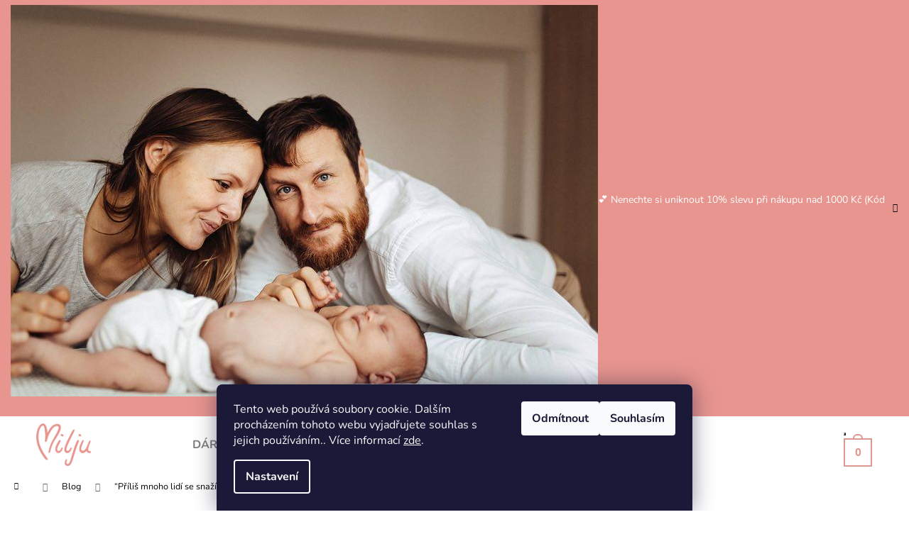

--- FILE ---
content_type: text/html; charset=utf-8
request_url: https://www.milju.cz/blog/prilis-mnoho-lidi-se-snazi-najit-toho-praveho-cloveka-namisto-toho-byt-tim-pravym-rozhovor-s-psycholozkou-eliskou-remesovou/
body_size: 23011
content:
<!doctype html><html lang="cs" dir="ltr" class="header-background-dark external-fonts-loaded"><head><meta charset="utf-8" /><meta name="viewport" content="width=device-width,initial-scale=1" /><title>“Příliš mnoho lidí se snaží najít toho pravého člověka, namísto toho být tím pravým”. Rozhovor s psycholožkou, Eliškou Remešovou - Milju.cz</title><link rel="preconnect" href="https://cdn.myshoptet.com" /><link rel="dns-prefetch" href="https://cdn.myshoptet.com" /><link rel="preload" href="https://cdn.myshoptet.com/prj/dist/master/cms/libs/jquery/jquery-1.11.3.min.js" as="script" /><link href="https://cdn.myshoptet.com/prj/dist/master/cms/templates/frontend_templates/shared/css/font-face/nunito.css" rel="stylesheet"><link href="https://cdn.myshoptet.com/prj/dist/master/cms/templates/frontend_templates/shared/css/font-face/noto-sans.css" rel="stylesheet"><link href="https://cdn.myshoptet.com/prj/dist/master/shop/dist/font-shoptet-12.css.d637f40c301981789c16.css" rel="stylesheet"><script>
dataLayer = [];
dataLayer.push({'shoptet' : {
    "pageId": 682,
    "pageType": "article",
    "currency": "CZK",
    "currencyInfo": {
        "decimalSeparator": ",",
        "exchangeRate": 1,
        "priceDecimalPlaces": 0,
        "symbol": "K\u010d",
        "symbolLeft": 0,
        "thousandSeparator": " "
    },
    "language": "cs",
    "projectId": 476613,
    "cartInfo": {
        "id": null,
        "freeShipping": false,
        "freeShippingFrom": 1000,
        "leftToFreeGift": {
            "formattedPrice": "0 K\u010d",
            "priceLeft": 0
        },
        "freeGift": false,
        "leftToFreeShipping": {
            "priceLeft": 1000,
            "dependOnRegion": 0,
            "formattedPrice": "1 000 K\u010d"
        },
        "discountCoupon": [],
        "getNoBillingShippingPrice": {
            "withoutVat": 0,
            "vat": 0,
            "withVat": 0
        },
        "cartItems": [],
        "taxMode": "ORDINARY"
    },
    "cart": [],
    "customer": {
        "priceRatio": 1,
        "priceListId": 1,
        "groupId": null,
        "registered": false,
        "mainAccount": false
    }
}});
dataLayer.push({'cookie_consent' : {
    "marketing": "denied",
    "analytics": "denied"
}});
document.addEventListener('DOMContentLoaded', function() {
    shoptet.consent.onAccept(function(agreements) {
        if (agreements.length == 0) {
            return;
        }
        dataLayer.push({
            'cookie_consent' : {
                'marketing' : (agreements.includes(shoptet.config.cookiesConsentOptPersonalisation)
                    ? 'granted' : 'denied'),
                'analytics': (agreements.includes(shoptet.config.cookiesConsentOptAnalytics)
                    ? 'granted' : 'denied')
            },
            'event': 'cookie_consent'
        });
    });
});
</script>
<meta property="og:type" content="article"><meta property="og:site_name" content="milju.cz"><meta property="og:url" content="https://www.milju.cz/blog/prilis-mnoho-lidi-se-snazi-najit-toho-praveho-cloveka-namisto-toho-byt-tim-pravym-rozhovor-s-psycholozkou-eliskou-remesovou/"><meta property="og:title" content="“Příliš mnoho lidí se snaží najít toho pravého člověka, namísto toho být tím pravým”. Rozhovor s psycholožkou, Eliškou Remešovou - Milju.cz"><meta name="author" content="Milju.cz"><meta name="web_author" content="Shoptet.cz"><meta name="dcterms.rightsHolder" content="www.milju.cz"><meta name="robots" content="index,follow"><meta property="og:image" content="https://www.milju.cz/user/articles/images/eliska-remesova.jpeg"><meta property="og:description" content="“Příliš mnoho lidí se snaží najít toho pravého člověka, namísto toho být tím pravým”. Rozhovor s psycholožkou, Eliškou Remešovou, Milju.cz"><meta name="description" content="“Příliš mnoho lidí se snaží najít toho pravého člověka, namísto toho být tím pravým”. Rozhovor s psycholožkou, Eliškou Remešovou, Milju.cz"><meta property="article:published_time" content="28.4.2020"><meta property="article:section" content="“Příliš mnoho lidí se snaží najít toho pravého člověka, namísto toho být tím pravým”. Rozhovor s psycholožkou, Eliškou Remešovou"><style>:root {--color-primary: #e8958f;--color-primary-h: 4;--color-primary-s: 66%;--color-primary-l: 74%;--color-primary-hover: #dd9892;--color-primary-hover-h: 5;--color-primary-hover-s: 52%;--color-primary-hover-l: 72%;--color-secondary: #2B2C62;--color-secondary-h: 239;--color-secondary-s: 39%;--color-secondary-l: 28%;--color-secondary-hover: #2B2C62;--color-secondary-hover-h: 239;--color-secondary-hover-s: 39%;--color-secondary-hover-l: 28%;--color-tertiary: #E2E2E2;--color-tertiary-h: 0;--color-tertiary-s: 0%;--color-tertiary-l: 89%;--color-tertiary-hover: #dd9892;--color-tertiary-hover-h: 5;--color-tertiary-hover-s: 52%;--color-tertiary-hover-l: 72%;--color-header-background: #e8958f;--template-font: "Nunito";--template-headings-font: "Noto Sans";--header-background-url: url("[data-uri]");--cookies-notice-background: #1A1937;--cookies-notice-color: #F8FAFB;--cookies-notice-button-hover: #f5f5f5;--cookies-notice-link-hover: #27263f;--templates-update-management-preview-mode-content: "Náhled aktualizací šablony je aktivní pro váš prohlížeč."}</style>
    
    <link href="https://cdn.myshoptet.com/prj/dist/master/shop/dist/main-12.less.cbeb3006c3de8c1b385d.css" rel="stylesheet" />
                <link href="https://cdn.myshoptet.com/prj/dist/master/shop/dist/mobile-header-v1-12.less.a3f5e7d2d0fb934ead19.css" rel="stylesheet" />
    
    <script>var shoptet = shoptet || {};</script>
    <script src="https://cdn.myshoptet.com/prj/dist/master/shop/dist/main-3g-header.js.05f199e7fd2450312de2.js"></script>
<!-- User include --><!-- api 473(125) html code header -->

                <style>
                    #order-billing-methods .radio-wrapper[data-guid="176e4e6b-9b1e-11ed-9510-b8ca3a6063f8"]:not(.cggooglepay), #order-billing-methods .radio-wrapper[data-guid="7fe0ca07-6a3d-11ec-8496-b8ca3a6063f8"]:not(.cgapplepay) {
                        display: none;
                    }
                </style>
                <script type="text/javascript">
                    document.addEventListener('DOMContentLoaded', function() {
                        if (getShoptetDataLayer('pageType') === 'billingAndShipping') {
                            
                try {
                    if (window.ApplePaySession && window.ApplePaySession.canMakePayments()) {
                        document.querySelector('#order-billing-methods .radio-wrapper[data-guid="7fe0ca07-6a3d-11ec-8496-b8ca3a6063f8"]').classList.add('cgapplepay');
                    }
                } catch (err) {} 
            
                            
                const cgBaseCardPaymentMethod = {
                        type: 'CARD',
                        parameters: {
                            allowedAuthMethods: ["PAN_ONLY", "CRYPTOGRAM_3DS"],
                            allowedCardNetworks: [/*"AMEX", "DISCOVER", "INTERAC", "JCB",*/ "MASTERCARD", "VISA"]
                        }
                };
                
                function cgLoadScript(src, callback)
                {
                    var s,
                        r,
                        t;
                    r = false;
                    s = document.createElement('script');
                    s.type = 'text/javascript';
                    s.src = src;
                    s.onload = s.onreadystatechange = function() {
                        if ( !r && (!this.readyState || this.readyState == 'complete') )
                        {
                            r = true;
                            callback();
                        }
                    };
                    t = document.getElementsByTagName('script')[0];
                    t.parentNode.insertBefore(s, t);
                } 
                
                function cgGetGoogleIsReadyToPayRequest() {
                    return Object.assign(
                        {},
                        {
                            apiVersion: 2,
                            apiVersionMinor: 0
                        },
                        {
                            allowedPaymentMethods: [cgBaseCardPaymentMethod]
                        }
                    );
                }

                function onCgGooglePayLoaded() {
                    let paymentsClient = new google.payments.api.PaymentsClient({environment: 'PRODUCTION'});
                    paymentsClient.isReadyToPay(cgGetGoogleIsReadyToPayRequest()).then(function(response) {
                        if (response.result) {
                            document.querySelector('#order-billing-methods .radio-wrapper[data-guid="176e4e6b-9b1e-11ed-9510-b8ca3a6063f8"]').classList.add('cggooglepay');	 	 	 	 	 
                        }
                    })
                    .catch(function(err) {});
                }
                
                cgLoadScript('https://pay.google.com/gp/p/js/pay.js', onCgGooglePayLoaded);
            
                        }
                    });
                </script> 
                
<!-- project html code header -->
<link rel="stylesheet" href="https://cdn.myshoptet.com/usr/www.milju.cz/user/documents/upload/jscss/milju.css?v=4">
<link rel="stylesheet" href="https://cdn.myshoptet.com/usr/www.milju.cz/user/documents/upload/jscss/milju-2.css">
<link rel="preconnect" href="https://fonts.googleapis.com">
<link rel="preconnect" href="https://fonts.gstatic.com" crossorigin>
<link href="https://fonts.googleapis.com/css2?family=Montserrat:ital,wght@0,100;0,200;0,300;0,400;0,500;0,600;0,700;0,800;0,900;1,100;1,200;1,300;1,400;1,500;1,600;1,700;1,800;1,900&display=swap" rel="stylesheet"> 

<link rel="stylesheet preload" href="https://cdn.myshoptet.com/usr/476613.myshoptet.com/user/documents/upload/jscss/slick-theme.css" />
<link rel="stylesheet" type="text/css" href="//cdn.jsdelivr.net/npm/slick-carousel@1.8.1/slick/slick.css"/>
<meta name="theme-color" content="#e8958f">
<style>

.banner-claim:nth-child(odd)
{

margin:10px !important;

}
.banner-claim:nth-child(even)
{

margin:10px !important;

}
.text-s
{
position: absolute;
bottom: 15% !important;
left: 11% !important;
left: unset;
bottom: unset;
}
#tree .texts {
position: absolute;
top: 15% !important;
}
#one .texts {
position: absolute;
top: 10% !important;
}
@media screen and (min-width: 1100px) {
.phones
{
display: none !important;
}
}
@media screen and (max-width: 1100px) {
.pc
{
display:none !important;
}
.button_rev{
display:none !important;
}
}
@media screen and (min-width: 1100px) {

.button_rev_m{
display:none !important;
}
}

#four .texts {
position: absolute;
top: 0 !important;
}
#two .texts {
position: absolute;
top: 15% !important;
}
.banner-claim .texts a{
color: #fff!important;
border: 2px solid #E4ABA3 !important;
background-color: #E4ABA3!important;
}
.banner-claim .texts a:hover
{
color: #E4ABA3 !important;
border: 2px solid #E4ABA3 !important;
background-color: transparent !important;
}


.container--bannersBenefit{display:none !important;}

.button_rev:hover{
color: white !important;
background-color: #2B2C62 !important;
}

.button_rev_m:hover{
color: white !important;
background-color: #2B2C62 !important;
}
.carousel .item .extended-banner-link:hover{
color: #E4ABA3 !important;
border: 2px solid #E4ABA3 !important;
background-color: transparent !important;    

}
.carousel .item .extended-banner-link
{
color: #fff!important;
border: 2px solid #E4ABA3 !important;
background-color: #E4ABA3!important;
}

@media (max-width:680px){
.showhide
{
display:none !important;
}
}
#homepageProducts9{display:none;}
#homepageProducts6{display:none;}
    .button_reviews:hover{
color: #2B2C62 !important;
        border: 2px solid #2B2C62 !important;
        background-color: transparent !important;
border-width: 2px!important;


}
  
.button_reviews
{
color: #fff !important;
text-transform: uppercase; 
text-align: center;
    background-color: #2B2C62 !important;

height: auto!important;
margin: 0 auto!important;
min-width: 210px!important;
padding: 3px!important;
padding-top: 9px !important;
padding-bottom: 9px !important;
}
.button_rev_m
{
color: #fff !important;
text-transform: uppercase; 
text-align: center;
border: 2px solid #2B2C62 !important;
background-color: #2B2C62;border-width: 2px!important;
height: auto!important;
margin: 0 auto!important;
  min-width: 200px!important;
padding: 3px!important;
padding-top: 9px !important;
padding-bottom: 9px !important;
    left:20%;
}
.button_rev
{
color: #fff;
text-transform: uppercase; 
text-align: center;
border: 2px solid #2B2C62 !important;
background-color: #E8958E;border-width: 2px!important;
height: auto!important;
margin: 0 auto!important;
  min-width: 200px!important;
padding: 3px!important;
padding-top: 9px !important;
padding-bottom: 9px !important;
}
.news-item-detail .text img {
    max-width: 100%;
    text-align: center;
    display: block;
    margin: 0 auto;
}
.custom-footer__banner9.col-sm-6.col-lg-3 {
    width: initial;
}
.custom-footer__banner9.col-sm-6.col-lg-3 label{cursor:inherit;}
.custom-footer__banner9.col-sm-6.col-lg-3>.banner{margin-bottom:0;}

element.style {
}
@media (min-width:480px){
.benefitBanner__item {
width: 100% !important;
}}
.btn.btn-cart.add-to-cart-button {
    color: #2B2C62;
    border: 2px solid #2B2C62 !important;
    background-color: #fff;
    width: 100% !important;

}
.btn.btn-cart.add-to-cart-button {
    color: #fff;
    border: 2px solid #2B2C62 !important;
    background-color: #2B2C62;
}
.products-block>div .p .p-bottom>div .p-tools .btn, .products-block>div .p .p-bottom>div .p-tools .btn.btn-cart:hover{
    color: #2B2C62;
    border: 2px solid #2B2C62 !important;
    background-color: #fff;
    width: 100% !important;
}
.products-block>div .p .p-bottom>div .p-tools .btn, .products-block>div .p .p-bottom>div .p-tools .btn.btn-cart{
    color: #fff;
    border: 2px solid #2B2C62 !important;
    background-color: #2B2C62;
}

@media (min-width: 768px){
.site-msg.information {
    max-width: 100%;
}}
.site-msg.information {
    position: relative;
    z-index: 10;
bottom:0;
   left:0;
    max-width: 100%;
    opacity: 1;
box-shadow: none;
}
.top-products-wrapper{display:none;}
.site-msg.information {
    background-color: #e8958f;
    color: #fff;
    text-align: center;
    font-size:14px;
}

@media (min-width: 768px){
.wide .image360 img, .wide .p-image img {
    max-height: 400px;
}}
</style>


<meta name="facebook-domain-verification" content="3jd1b0jevjk46fq20vhg2fwcl3rpjs" />
<!-- /User include --><link rel="shortcut icon" href="/favicon.ico" type="image/x-icon" /><link rel="canonical" href="https://www.milju.cz/blog/prilis-mnoho-lidi-se-snazi-najit-toho-praveho-cloveka-namisto-toho-byt-tim-pravym-rozhovor-s-psycholozkou-eliskou-remesovou/" />    <script>
        var _hwq = _hwq || [];
        _hwq.push(['setKey', 'B2B62AE3631F2568F74DD90F0C0417C4']);
        _hwq.push(['setTopPos', '50']);
        _hwq.push(['showWidget', '22']);
        (function() {
            var ho = document.createElement('script');
            ho.src = 'https://cz.im9.cz/direct/i/gjs.php?n=wdgt&sak=B2B62AE3631F2568F74DD90F0C0417C4';
            var s = document.getElementsByTagName('script')[0]; s.parentNode.insertBefore(ho, s);
        })();
    </script>
    <!-- Global site tag (gtag.js) - Google Analytics -->
    <script async src="https://www.googletagmanager.com/gtag/js?id=G-QTY4GTKBDB"></script>
    <script>
        
        window.dataLayer = window.dataLayer || [];
        function gtag(){dataLayer.push(arguments);}
        

                    console.debug('default consent data');

            gtag('consent', 'default', {"ad_storage":"denied","analytics_storage":"denied","ad_user_data":"denied","ad_personalization":"denied","wait_for_update":500});
            dataLayer.push({
                'event': 'default_consent'
            });
        
        gtag('js', new Date());

        
                gtag('config', 'G-QTY4GTKBDB', {"groups":"GA4","send_page_view":false,"content_group":"article","currency":"CZK","page_language":"cs"});
        
        
        
        
        
        
                    gtag('event', 'page_view', {"send_to":"GA4","page_language":"cs","content_group":"article","currency":"CZK"});
        
        
        
        
        
        
        
        
        
        
        
        
        
        document.addEventListener('DOMContentLoaded', function() {
            if (typeof shoptet.tracking !== 'undefined') {
                for (var id in shoptet.tracking.bannersList) {
                    gtag('event', 'view_promotion', {
                        "send_to": "UA",
                        "promotions": [
                            {
                                "id": shoptet.tracking.bannersList[id].id,
                                "name": shoptet.tracking.bannersList[id].name,
                                "position": shoptet.tracking.bannersList[id].position
                            }
                        ]
                    });
                }
            }

            shoptet.consent.onAccept(function(agreements) {
                if (agreements.length !== 0) {
                    console.debug('gtag consent accept');
                    var gtagConsentPayload =  {
                        'ad_storage': agreements.includes(shoptet.config.cookiesConsentOptPersonalisation)
                            ? 'granted' : 'denied',
                        'analytics_storage': agreements.includes(shoptet.config.cookiesConsentOptAnalytics)
                            ? 'granted' : 'denied',
                                                                                                'ad_user_data': agreements.includes(shoptet.config.cookiesConsentOptPersonalisation)
                            ? 'granted' : 'denied',
                        'ad_personalization': agreements.includes(shoptet.config.cookiesConsentOptPersonalisation)
                            ? 'granted' : 'denied',
                        };
                    console.debug('update consent data', gtagConsentPayload);
                    gtag('consent', 'update', gtagConsentPayload);
                    dataLayer.push(
                        { 'event': 'update_consent' }
                    );
                }
            });
        });
    </script>
</head><body class="desktop id-682 in-blog template-12 type-post one-column-body columns-3 ums_forms_redesign--off ums_a11y_category_page--on ums_discussion_rating_forms--off ums_flags_display_unification--on ums_a11y_login--on mobile-header-version-1"><noscript>
    <style>
        #header {
            padding-top: 0;
            position: relative !important;
            top: 0;
        }
        .header-navigation {
            position: relative !important;
        }
        .overall-wrapper {
            margin: 0 !important;
        }
        body:not(.ready) {
            visibility: visible !important;
        }
    </style>
    <div class="no-javascript">
        <div class="no-javascript__title">Musíte změnit nastavení vašeho prohlížeče</div>
        <div class="no-javascript__text">Podívejte se na: <a href="https://www.google.com/support/bin/answer.py?answer=23852">Jak povolit JavaScript ve vašem prohlížeči</a>.</div>
        <div class="no-javascript__text">Pokud používáte software na blokování reklam, může být nutné povolit JavaScript z této stránky.</div>
        <div class="no-javascript__text">Děkujeme.</div>
    </div>
</noscript>

        <div id="fb-root"></div>
        <script>
            window.fbAsyncInit = function() {
                FB.init({
//                    appId            : 'your-app-id',
                    autoLogAppEvents : true,
                    xfbml            : true,
                    version          : 'v19.0'
                });
            };
        </script>
        <script async defer crossorigin="anonymous" src="https://connect.facebook.net/cs_CZ/sdk.js"></script>    <div class="siteCookies siteCookies--bottom siteCookies--dark js-siteCookies" role="dialog" data-testid="cookiesPopup" data-nosnippet>
        <div class="siteCookies__form">
            <div class="siteCookies__content">
                <div class="siteCookies__text">
                    Tento web používá soubory cookie. Dalším procházením tohoto webu vyjadřujete souhlas s jejich používáním.. Více informací <a href="http://www.milju.cz/podminky-ochrany-osobnich-udaju/" target="_blank" rel="noopener noreferrer">zde</a>.
                </div>
                <p class="siteCookies__links">
                    <button class="siteCookies__link js-cookies-settings" aria-label="Nastavení cookies" data-testid="cookiesSettings">Nastavení</button>
                </p>
            </div>
            <div class="siteCookies__buttonWrap">
                                    <button class="siteCookies__button js-cookiesConsentSubmit" value="reject" aria-label="Odmítnout cookies" data-testid="buttonCookiesReject">Odmítnout</button>
                                <button class="siteCookies__button js-cookiesConsentSubmit" value="all" aria-label="Přijmout cookies" data-testid="buttonCookiesAccept">Souhlasím</button>
            </div>
        </div>
        <script>
            document.addEventListener("DOMContentLoaded", () => {
                const siteCookies = document.querySelector('.js-siteCookies');
                document.addEventListener("scroll", shoptet.common.throttle(() => {
                    const st = document.documentElement.scrollTop;
                    if (st > 1) {
                        siteCookies.classList.add('siteCookies--scrolled');
                    } else {
                        siteCookies.classList.remove('siteCookies--scrolled');
                    }
                }, 100));
            });
        </script>
    </div>
<a href="#content" class="skip-link sr-only">Přejít na obsah</a><div class="overall-wrapper"><div class="site-msg information"><div class="container"><div class="text">💕 Nenechte si uniknout 10% slevu při nákupu nad 1000 Kč (Kód MILJU10) a 20% slevu při nákupu nad 2000 Kč (Kód MILJU20) 🎁</div><div class="close js-close-information-msg"></div></div></div>
    <div class="user-action">
                        <dialog id="login" class="dialog dialog--modal dialog--fullscreen js-dialog--modal" aria-labelledby="loginHeading">
        <div class="dialog__close dialog__close--arrow">
                        <button type="button" class="btn toggle-window-arr" data-dialog-close data-testid="backToShop">Zpět <span>do obchodu</span></button>
            </div>
        <div class="dialog__wrapper">
            <div class="dialog__content dialog__content--form">
                <div class="dialog__header">
                    <h2 id="loginHeading" class="dialog__heading dialog__heading--login">Přihlášení k vašemu účtu</h2>
                </div>
                <div id="customerLogin" class="dialog__body">
                    <form action="/action/Customer/Login/" method="post" id="formLoginIncluded" class="csrf-enabled formLogin" data-testid="formLogin"><input type="hidden" name="referer" value="" /><div class="form-group"><div class="input-wrapper email js-validated-element-wrapper no-label"><input type="email" name="email" class="form-control" autofocus placeholder="E-mailová adresa (např. jan@novak.cz)" data-testid="inputEmail" autocomplete="email" required /></div></div><div class="form-group"><div class="input-wrapper password js-validated-element-wrapper no-label"><input type="password" name="password" class="form-control" placeholder="Heslo" data-testid="inputPassword" autocomplete="current-password" required /><span class="no-display">Nemůžete vyplnit toto pole</span><input type="text" name="surname" value="" class="no-display" /></div></div><div class="form-group"><div class="login-wrapper"><button type="submit" class="btn btn-secondary btn-text btn-login" data-testid="buttonSubmit">Přihlásit se</button><div class="password-helper"><a href="/registrace/" data-testid="signup" rel="nofollow">Nová registrace</a><a href="/klient/zapomenute-heslo/" rel="nofollow">Zapomenuté heslo</a></div></div></div></form>
                </div>
            </div>
        </div>
    </dialog>
            </div>
<header id="header"><div class="container navigation-wrapper"><div class="site-name"><a href="/" data-testid="linkWebsiteLogo"><img src="https://cdn.myshoptet.com/usr/www.milju.cz/user/logos/milju-logo.png" alt="Milju.cz" fetchpriority="low" /></a></div><nav id="navigation" aria-label="Hlavní menu" data-collapsible="true"><div class="navigation-in menu"><ul class="menu-level-1" role="menubar" data-testid="headerMenuItems"><li class="menu-item-717 ext" role="none"><a href="/obchod/" data-testid="headerMenuItem" role="menuitem" aria-haspopup="true" aria-expanded="false"><b>Dárky</b><span class="submenu-arrow"></span></a><ul class="menu-level-2" aria-label="Dárky" tabindex="-1" role="menu"><li class="menu-item-714" role="none"><a href="/pro-zeny/" data-image="https://cdn.myshoptet.com/usr/www.milju.cz/user/categories/thumb/zene-4.jpg" data-testid="headerMenuItem" role="menuitem"><span>Pro ženy</span></a>
                        </li><li class="menu-item-720" role="none"><a href="/pro-muze/" data-image="https://cdn.myshoptet.com/usr/www.milju.cz/user/categories/thumb/img_8208.jpg" data-testid="headerMenuItem" role="menuitem"><span>Pro muže</span></a>
                        </li><li class="menu-item-750" role="none"><a href="/pro-deti/" data-image="https://cdn.myshoptet.com/usr/www.milju.cz/user/categories/thumb/174_174-do-zivota.jpg" data-testid="headerMenuItem" role="menuitem"><span>Pro děti</span></a>
                        </li><li class="menu-item-744" role="none"><a href="/sami-pro-sebe/" data-image="https://cdn.myshoptet.com/usr/www.milju.cz/user/categories/thumb/113-1_harmonizacni-svicka-laska.jpeg" data-testid="headerMenuItem" role="menuitem"><span>Sami pro sebe</span></a>
                        </li><li class="menu-item-756" role="none"><a href="/drobne-darecky/" data-image="https://cdn.myshoptet.com/usr/www.milju.cz/user/categories/thumb/231_prani.jpg" data-testid="headerMenuItem" role="menuitem"><span>Drobné dárečky</span></a>
                        </li><li class="menu-item-759" role="none"><a href="/nejprodavanejsi/" data-image="https://cdn.myshoptet.com/usr/www.milju.cz/user/categories/thumb/168_365-sec.jpg" data-testid="headerMenuItem" role="menuitem"><span>Nejprodávanější</span></a>
                        </li></ul></li>
<li class="menu-item-723 ext" role="none"><a href="/vyhodna-baleni/" data-testid="headerMenuItem" role="menuitem" aria-haspopup="true" aria-expanded="false"><b>Výhodná balení</b><span class="submenu-arrow"></span></a><ul class="menu-level-2" aria-label="Výhodná balení" tabindex="-1" role="menu"><li class="menu-item-732" role="none"><a href="/balicek-pro-deti/" data-image="https://cdn.myshoptet.com/usr/www.milju.cz/user/categories/thumb/do___ivota_(97).jpg" data-testid="headerMenuItem" role="menuitem"><span>Balíček pro děti</span></a>
                        </li><li class="menu-item-738" role="none"><a href="/balicky-pro-rodinne-prislusniky/" data-image="https://cdn.myshoptet.com/usr/www.milju.cz/user/categories/thumb/__eno___(24).jpg" data-testid="headerMenuItem" role="menuitem"><span>Balíčky pro rodinné příslušníky</span></a>
                        </li><li class="menu-item-741" role="none"><a href="/balicek-pro-zamilovane/" data-image="https://cdn.myshoptet.com/usr/www.milju.cz/user/categories/thumb/mu__i_(17).jpg" data-testid="headerMenuItem" role="menuitem"><span>Balíček pro zamilované</span></a>
                        </li><li class="menu-item-753" role="none"><a href="/balicky-pro-kamaradky/" data-testid="headerMenuItem" role="menuitem"><span>Balíčky pro kamarádky</span></a>
                        </li></ul></li>
<li class="menu-item-726" role="none"><a href="/o-milju/" data-testid="headerMenuItem" role="menuitem" aria-expanded="false"><b>O Milju</b></a></li>
<li class="menu-item-682" role="none"><a href="/blog/" class="active" data-testid="headerMenuItem" role="menuitem" aria-expanded="false"><b>Blog</b></a></li>
<li class="menu-item-29" role="none"><a href="/kontakt/" data-testid="headerMenuItem" role="menuitem" aria-expanded="false"><b>Kontakt</b></a></li>
<li class="appended-category menu-item-762" role="none"><a href="/sperky/"><b>Šperky</b></a></li></ul>
    <ul class="navigationActions" role="menu">
                            <li role="none">
                                    <a href="/login/?backTo=%2Fblog%2Fprilis-mnoho-lidi-se-snazi-najit-toho-praveho-cloveka-namisto-toho-byt-tim-pravym-rozhovor-s-psycholozkou-eliskou-remesovou%2F" rel="nofollow" data-testid="signin" role="menuitem"><span>Přihlášení</span></a>
                            </li>
                        </ul>
</div><span class="navigation-close"></span></nav><div class="menu-helper" data-testid="hamburgerMenu"><span>Více</span></div>

    <div class="navigation-buttons">
                <a href="#" class="toggle-window" data-target="search" data-testid="linkSearchIcon"><span class="sr-only">Hledat</span></a>
                    
        <button class="top-nav-button top-nav-button-login" type="button" data-dialog-id="login" aria-haspopup="dialog" aria-controls="login" data-testid="signin">
            <span class="sr-only">Přihlášení</span>
        </button>
                    <a href="/kosik/" class="toggle-window cart-count" data-target="cart" data-testid="headerCart" rel="nofollow" aria-haspopup="dialog" aria-expanded="false" aria-controls="cart-widget"><span class="sr-only">Nákupní košík</span></a>
        <a href="#" class="toggle-window" data-target="navigation" data-testid="hamburgerMenu"><span class="sr-only">Menu</span></a>
    </div>

</div></header><!-- / header -->


<div id="content-wrapper" class="container_resetted content-wrapper">
    
                                <div class="breadcrumbs navigation-home-icon-wrapper" itemscope itemtype="https://schema.org/BreadcrumbList">
                                                                            <span id="navigation-first" data-basetitle="Milju.cz" itemprop="itemListElement" itemscope itemtype="https://schema.org/ListItem">
                <a href="/" itemprop="item" class="navigation-home-icon"><span class="sr-only" itemprop="name">Domů</span></a>
                <span class="navigation-bullet">/</span>
                <meta itemprop="position" content="1" />
            </span>
                                <span id="navigation-1" itemprop="itemListElement" itemscope itemtype="https://schema.org/ListItem">
                <a href="/blog/" itemprop="item" data-testid="breadcrumbsSecondLevel"><span itemprop="name">Blog</span></a>
                <span class="navigation-bullet">/</span>
                <meta itemprop="position" content="2" />
            </span>
                                            <span id="navigation-2" itemprop="itemListElement" itemscope itemtype="https://schema.org/ListItem" data-testid="breadcrumbsLastLevel">
                <meta itemprop="item" content="https://www.milju.cz/blog/prilis-mnoho-lidi-se-snazi-najit-toho-praveho-cloveka-namisto-toho-byt-tim-pravym-rozhovor-s-psycholozkou-eliskou-remesovou/" />
                <meta itemprop="position" content="3" />
                <span itemprop="name" data-title="“Příliš mnoho lidí se snaží najít toho pravého člověka, namísto toho být tím pravým”. Rozhovor s psycholožkou, Eliškou Remešovou">“Příliš mnoho lidí se snaží najít toho pravého člověka, namísto toho být tím pravým”. Rozhovor s psycholožkou, Eliškou Remešovou</span>
            </span>
            </div>
            
    <div class="content-wrapper-in">
                <main id="content" class="content wide">
                            <div class="content-inner">
    <div class="news-item-detail" itemscope itemtype="https://schema.org/NewsArticle">
        <meta itemscope itemprop="mainEntityOfPage"  itemType="https://schema.org/WebPage" itemid="https://www.milju.cz/blog/prilis-mnoho-lidi-se-snazi-najit-toho-praveho-cloveka-namisto-toho-byt-tim-pravym-rozhovor-s-psycholozkou-eliskou-remesovou/"/>
        <meta itemprop="description" content="V dalším cyklu rozhovorů na téma mezilidských vztahů vyzpovídám psycholožku, terapeutku a lektorku&amp;nbsp;Eliškou Remešovou, která se specializuje na partnerské vztahy a roli muže v současných partnerských vztazích. Kromě toho je zakladatelkou projektu..." />
        <meta itemprop="datePublished" content="2020-04-28T01:01:06+0200" />
        <meta itemprop="dateModified" content="2021-12-29T00:00:00+0100" />
                    <span itemprop="image" itemscope itemtype="https://schema.org/ImageObject">
                <meta itemprop="url" content="https://www.milju.cz/user/articles/images/eliska-remesova.jpeg">
                <meta itemprop="width" content="300">
                <meta itemprop="height" content="200">
            </span>
                        <span itemprop="publisher" itemscope itemtype="https://schema.org/Organization">
            <meta itemprop="name" content="Milju.cz" />
                            <span itemprop="logo" itemscope itemtype="https://schema.org/ImageObject">
                    <meta itemprop="url" content="https://cdn.myshoptet.com/usr/www.milju.cz/user/logos/milju-logo.png">
                    <meta itemprop="width" content="300">
                    <meta itemprop="height" content="200">
                </span>
                    </span>
    
        <h1 itemprop="headline" data-testid="textArticleTitle">“Příliš mnoho lidí se snaží najít toho pravého člověka, namísto toho být tím pravým”. Rozhovor s psycholožkou, Eliškou Remešovou</h1>

                    <time datetime="28.4.2020">
                28.4.2020
            </time>
        
        <div class="text">
            <p><meta charset="utf-8" /></p>
<p>V dalším cyklu rozhovorů na téma mezilidských vztahů vyzpovídám psycholožku, terapeutku a lektorku<a href="http://www.eliskaremesova.cz/"><span>&nbsp;</span>Eliškou Remešovou</a>, která se specializuje na partnerské vztahy a roli muže v současných partnerských vztazích. Kromě toho je zakladatelkou projektu na podporu kvalitních vztahů<span>&nbsp;</span><a href="https://www.mameseradi.cz/">MAMESE</a>. Eliška má před svatbou a společně s Adamem mají malou Idu. Budu se ptát nejen na odbornou stránku vztahů, ale také na to, co funguje ve vztahu jí osobně a jak jí znalosti psychologie pomáhají ke spokojené rodině.&nbsp;</p>
<p class="has-text-align-left"><strong>Eliško, v současné době je už více než měsíc karanténa a spoustu rodin spolu tráví mnohem více času než bylo obvyklé. V Číně se už v důsledku karantény prokazuje významně vyšší rozvodovost.&nbsp; Co společná izolace dělá se vztahy?</strong><br />V první řadě současná situace vyvíjí větší tlak na nás jako jednotlivce než na naše vztahy. Právě proto, že jsme se s ničím takovým ještě nesetkali, můžeme se potýkat také s novými myšlenkami a prožitky. Ty nás mohou přinejmenším překvapit ale v horším případě pro nás mohou být i ohrožující. Třeba v případě, kdy situace způsobila výpadek příjmu, či se potýkáme se zdravotními či psychickými obtížemi či obavami o naše blízké, z budoucnosti apod.&nbsp;Tuto extrémní situaci vnímám jako příležitost ponořit se do sebe, snažit se porozumět tomu, co se mi děje, jak mi v tom je, a co s tím mohu dělat v případě, že mi v tom není dobře. Co se mnou karanténa dělá? Stresuje mne, že nemohu sportovat jako dřív? Chybí mi sociální kontakt? Cítím se nesvobodná? O čem to je? Co se mi děje? Na tyto a další otázky bychom si měli odpovědět nejdřív každý zvlášť a teprve poté zaměřit svou pozornost na partnera a náš vztah. Nedaří-li se mi spojit se sám se sebou, mohu přenášet svou nepojmenovanou frustraci právě do vztahu, který začnu bedlivě pozorovat, hledat chyby, svalovat vinu na něj a kompenzovat své pocity právě v něm. Větším nebezpečím pro partnerský vztah proto není karanténa samotná nýbrž nemožnost nebo někdy i neochota vyřešit si to v sobě. A to se pak samozřejmě odrazí v nespokojenosti ve vztahu. Moje doporučení v tomto ohledu je zatnout zuby a toto období přečkat. Objeví-li se ve vztahu pnutí či konflikty z intenzivnějšího kontaktu, přejděme to. Hledejme důvody, proč nás něco rozhodilo či rozčílilo, a co se v nás konkrétně děje, a klaďme si otázky.&nbsp; Nedělejme však ukvapené závěry ohledně našeho partnerství či vztahu. Náš vztah je možná naprosto v pohodě, a jakmile situace pomine, vše se vrátí do normálu.&nbsp;</p>
<p class="has-text-align-left"><strong>Co mohou páry dělat pro to, aby vztah spíše prohloubili</strong><span>&nbsp;</span><strong>a nelezli si na nervy?</strong><br />Kéž by na to šlo jednoduše odpovědět.&nbsp;Věřím, že pro prohloubení vztahu s druhým člověkem, nejen s partnerem, je zapotřebí dvou věcí. Těmi jsou rozhodnutí a zájem. V první řadě je třeba se aktivně rozhodnout, že tomu druhému chci věnovat svůj čas, energii, pozornost atd. A pak je třeba ten zájem to rozhodnutí naplnit a opravdu to dělat. Neustále, aktivně.&nbsp; Všechno v přírodě buďto roste nebo chřadne, a já tuhle metaforu ráda používám pro vztah i se svými klienty&nbsp; v párové terapii. Pokud tomu vztahu dáváme dost světla (energie), vláhy (lásky), péče, sem tam přidám nějaké to hnojivo (romantické gesto, výlet, nějaké zpestření), vztah prosperuje. A je-li dost silný, přežije i to, že ho sem tam zapomeneme zalít.&nbsp;</p>
<p class="has-text-align-left"><strong>Jak to máte doma teď vy? Jak trávíte karanténu ve vaší rodině a co vám funguje a co naopak ne?</strong><br />U nás doma vládne pohoda. Je to dané tím, že máme malou dceru, takže život doma se točí kolem rodinných rituálů, které postupně vytváříme. Změnilo se akorát to, že Adam (partner), pracuje z domova a navzdory tomu, že má v této době víc práce než obvykle, přibylo nám v průběhu dne díky karanténě několik chvil, které můžeme trávit společně. Za to jsme oba moc vděční, protože můžeme být oba u důležitých “poprvé” naší dcery – třeba když se během karantény naučila přetočit na břicho. Obecně nám funguje smysl pro humor a krátké “rozptylovačky”, třeba si pustíme oblíbenou písničku k snídani a zpíváme nahlas, a když se jeden z nás příliš necítí, respektujeme to a dáváme tomu druhému prostor se s tím nějak srovnat. Ono, co je jeden nepovedený den v dlouhodobém vztahu.</p>
<p class="has-text-align-left"><strong>Vaší holčičce jsou 4 měsíce, jak příchod dítěte mění partnerský vztah? Jak se na to mohou mladí nastávající rodiče připravit</strong><br /><strong>a jak to zvládáte vy?</strong><br />Pokud je to první dítě, věřím, že zásadně. Oba rodiče se nějakým způsobem potřebují srovnat s tím, že se stali mámou a tátou, hledají si cestu k dítěti, vytváří si postoj k výchově a rodičovství, a mohou to prožívat mnohdy rozdílně. Věřím proto, že je důležité sdílet svoje očekávání, obavy a strachy, které kolem rodičovství máme, abychom si nejen vzájemně pomohli vydefinovat nové role ale také abychom se v tom sladili a získali podporu, že jsme v tom spolu. Ačkoliv to nemusí být nejvíc sexy téma, povídat si o dětech, o tom, jaké dětství jsme měli my sami, o našich rodičích, o tom, jací chceme být rodiče, může být pro bezdětné páry velmi užitečné.&nbsp;</p>
<p class="has-text-align-left"><strong>Máte s partnerem stejný pohled na výchovu? Sladili jste se nějak dopředu nebo to necháváte plynout? Jaké jsou vaše principy výchovy?</strong>My jsme si o výchově často povídali v průběhu mého těhotenství. A nejen my dva s Adamem, ale také s našimi rodiči, sourozenci. Začali jsme citlivěji vnímat, jak naši kamarádi vychovávají své děti, a pak jsme si říkali, co se nám líbí, a co bychom rádi dělali také. Jednoduše jsme sbírali inspiraci všude kolem nás.&nbsp; A zda-li máme stejný pohled na výchovu, to je těžko říct po čtyřech měsících. Za sebe bych řekla, že se shodujeme v tom, jaké hodnoty chceme našim dětem předat, že chceme, aby z nich byli dobří lidé, kteří si váží druhých, poctivé práce a přírody. Naše dcera je náš parťák, a proto už teď s ní hodně mluvíme, popisujeme jí svět kolem nás, vysvětlujeme, co s ní zrovna děláme a proč, a také ji necháváme objevovat svět po svém. Nezabýváme se tabulkama, co by už měla umět. Naopak, snažíme se ji lépe poznat, a podle toho přizpůsobovat i naši výchovu.&nbsp;Adam jednoho dne v létě přišel a řekl:<span>&nbsp;</span><em>“přál bych si, abychom dokázali naše dítě přivézt do šťastné milující rodiny.”</em><span>&nbsp;</span>Nedokázala bych to říct lépe.</p>
<p class="has-text-align-left"><strong>Tvoje diplomové práce se zaměřovala na roli muže v současných partnerských vztazích. Jaká je tedy role muže ve vztahu? A jaká je zase role ženy?&nbsp;</strong><br />V dnešní době se role mužů a žen v partnerských vztazích značně proměňují. Dříve by bylo jednoduché popsat základní rysy obou, ale dnes je to spíše o individuálním cítění každého. Proto bych nerada generalizovala, jak má fungovat muž či žena ve vztahu.&nbsp;Já se ve své práci zabývala proměnou té mužské role, protože mám za to, že ta ženská role a její proměna získala v posledních desetiletích poměrně hodně pozornosti a díky tomu je také obstojně popsána. Zatímco o té mužské a kór v partnerských vztazích toho tolik není. A právě proto, že role ženy a muže jsou vzájemně propojené, je bláhové čekat, že ženská role se bude vyvíjet a mužská zůstane stejná. Z mé práce nakonec vyplynulo, že muži, které jsem oslovila, touží po uznání a ocenění jejich lidských kvalit (ne mužských, ale lidských), po sdílení a intimitě se svou partnerkou.&nbsp;Osobně pak mám radost, že se v poslední době zvyšuje zájem o mužský kruh, mužské sdílení a jiné akce tohoto typu, protože díky tomu si muži zvykají mluvit o tom, co cítí, co potřebují, a mohou tak svou roli v partnerském vztahu utvářet kontinuálně a s podporou své ženy.&nbsp;&nbsp;</p>
<p class="has-text-align-left"><strong>Zmínila jsi také párové terapie, jaká témata s tebou lidé nejčastěji řeší? A jak problémům předcházet ještě než vzniknou?</strong><br />Mám za to, že pro někoho ještě stále může být nepředstavitelné, že by využil párové terapie. A je to škoda, protože z mé zkušenosti partneři, co na párovku pravidelně docházejí, se zlepšují ve schopnosti spolu komunikovat, vyjadřovat svoje pocity, mluvit o nepříjemných věcech, lépe se domlouvají a spolupracují při výchově, chodu domácnosti, atd. Nejde jen o to napravit to, co nefunguje (a co může být příčinou problému), ale také se jako partneři rozvíjet a hledat způsoby, jak zvládat krizové situace v budoucnu lépe, rychleji a hlavně spolu.&nbsp; Projekt<span>&nbsp;</span><a href="https://www.mameseradi.cz/">MAMESE</a><span>&nbsp;</span>vznikl právě v reakci na mou zkušenost v párové terapii. Všimla jsem si totiž, že se páry částo rozhodly pro párovou terapii až jako poslední šanci zachránit jejich vztah. Často to znamenalo, že prvotní příčina nespokojenosti ve vztahu už vyčpěla, a spíš se probírala veškerá zranění, které si partneři způsobili při neúspěšné snaze příčinu vyřešit. Chtěla jsem proto vytvořit program, který by fungoval jako prevence. A z toho důvodu je MAMESE postavené na zvědomování si toho, co funguje ve vztahu, co se nám líbí, co bychom si chtěli udržet, co bychom chtěli dělat častěji, víc, apod. Ten princip zatím je jednoduchý. Jde o to průběžně věnovat tomu našemu partnerství trochu péče, starat se o něj a udržovat ho spokojeným. MAMESE k tomu přispívá prostřednictvím pravidelných inspirací a doporučení. V podstatě je MAMESE to zmíněné hnojivo.</p>
<p class="has-text-align-left"><strong>V čem znalost psychologie ovlivňuje tvůj vlastní partnerský vztah? Myslíš si, že psychologové, terapeuti a profesionálové z oblasti mezilidských vztahů dokážou na svém vlastním vztahu pracovat výrazně lépe než “laici”?</strong><br />Zrovna nedávno jsme si o tomhle povídaly s mou kamarádkou a kolegyní a došly jsme k tomu, že v něčem to může být výhoda, protože jako odborníci máme přístup k výsledkům různých studií, teorií, při své práci pozorujeme mnoho klientů a setkáváme se zprostředkovaně s mnoha partnerskými tématy, a tak teoreticky víme, k čemu aspirujeme. Zároveň však být profesionálem v této oblasti nezaručuje spokojenost ve vztahu. Každý máme jinou startovní čáru do života, máme jiné partnerské vzorce předávané našimi rodiči a jinými příbuznými, a stejně jako laici prožíváme zranění, když nám někdo ublíží. A i když můžeme rozumět, co se stalo nebo proč k tomu došlo, nic to nemění na faktu, že to bolí a musí se to zahojit.&nbsp;</p>
<p class="has-text-align-left"><strong>Na závěr se zeptám – co je podle tebe prediktorem spokojených vztahů? Jakého člověka máme hledat, aby byla vyšší pravděpodobnost, že si budeme rozumět?&nbsp;</strong><br />Přikláním se k tomu, že naše spokojenost závisí především na nás samotných a na tom, jak dokážeme sami sebe uspokojit. Pokud vstupujeme do vztahu s tím, že náš partner nese odpovědnost za naši spokojenost, můžeme se jednoho dne probudit zklamaní s nenaplněnými očekáváními a ochablou schopností udělat se šťastným. Vztah je o partnerství, není o tom, že spolu musíme být, abychom byli šťastní, ale o tom, že spolu chceme být a prožívat naši spokojenost (a i to negativní) spolu. Co se týče hledání toho vhodného partnera. Občas za mnou lidé chodí s tím, že nenašli toho pravého a že už by rádi měli nějaký ten vztah, a já se jich pak často ptám, jak to poznají, až ho najdou. Nevěřím, že existuje nějaký jeden pravý protějšek. Spíš je to o schopnosti “vztahovat se” k někomu. Ta schopnost pro mne znamená umět projevovat respekt k tomu druhému, podporovat jej a důvěřovat mu, upřímně se omluvit, když něco pokazím, odpouštět, když jsem zraněná, nesnažit se za každou cenu vyhrát, mít pravdu či poslední slovo. Se svými klienty pak pracuji právě na tom rozvíjet schopnost vztahovat se. Výstižně to řekla Gloria Steinem:&nbsp;<span>&nbsp;</span><em>“Příliš mnoho lidí se snaží najít toho pravého člověka namísto toho být tím pravým.”</em></p>
<p>Děkuji Elišce za rozhovor a budu ráda za vaše komentáře!</p>
<p>PS:<em>Dalším tipem pro vztahové “hnojivo” mohou být třeba i knížky Milju,<span>&nbsp;</span><a href="https://milju.cz/product/memu-nejlepsimu-muzi/">Nejlepšímu muži</a><span>&nbsp;</span>a<span>&nbsp;</span><a href="https://milju.cz/product/kniha-milovane-zene/">Mé nejmilejší ženě</a>. Krásným gestem je také deník<span>&nbsp;</span><a href="https://milju.cz/product/365-duvodu-proc-te-miluju/">365 důvodů, proč tě miluju.</a></em></p>
        </div>

                    <div class="share text-right">
                <div class="fb-share-button" data-layout="button_count" data-size="small" data-mobile-iframe="false"></div>
            </div>
        
                    <div class="next-prev text-center">
                                    <a href="/blog/laska-na-prvni-pohled-je-vzacna-rozhovor-s-psychoterapeutkou-marketou-setinovou/" class="btn inline-block" data-testid="buttonPreviousArticle">Předchozí článek</a>
                
                                    <a href="/blog/iveta-duskova-clovek-musi-dospet-a-sve-potreby-si-nasycovat-sam-nechtit-to-po-druhych/" class="btn inline-block" data-testid="buttonNextArticle">Další článek</a>
                            </div>
        
        
            
    </div>
</div>
                    </main>
    </div>
    
            
    
                    <div id="cart-widget" class="content-window cart-window" role="dialog" aria-hidden="true">
                <div class="content-window-in cart-window-in">
                                <button type="button" class="btn toggle-window-arr toggle-window" data-target="cart" data-testid="backToShop" aria-controls="cart-widget">Zpět <span>do obchodu</span></button>
                        <div class="container place-cart-here">
                        <div class="loader-overlay">
                            <div class="loader"></div>
                        </div>
                    </div>
                </div>
            </div>
            <div class="content-window search-window" itemscope itemtype="https://schema.org/WebSite">
                <meta itemprop="headline" content="Blog"/><meta itemprop="url" content="https://www.milju.cz"/><meta itemprop="text" content="“Příliš mnoho lidí se snaží najít toho pravého člověka, namísto toho být tím pravým”. Rozhovor s psycholožkou, Eliškou Remešovou, Milju.cz"/>                <div class="content-window-in search-window-in">
                                <button type="button" class="btn toggle-window-arr toggle-window" data-target="search" data-testid="backToShop" aria-controls="cart-widget">Zpět <span>do obchodu</span></button>
                        <div class="container">
                        <div class="search"><h2>Co potřebujete najít?</h2><form action="/action/ProductSearch/prepareString/" method="post"
    id="formSearchForm" class="search-form compact-form js-search-main"
    itemprop="potentialAction" itemscope itemtype="https://schema.org/SearchAction" data-testid="searchForm">
    <fieldset>
        <meta itemprop="target"
            content="https://www.milju.cz/vyhledavani/?string={string}"/>
        <input type="hidden" name="language" value="cs"/>
        
            
<input
    type="search"
    name="string"
        class="query-input form-control search-input js-search-input lg"
    placeholder="Napište, co hledáte"
    autocomplete="off"
    required
    itemprop="query-input"
    aria-label="Vyhledávání"
    data-testid="searchInput"
>
            <button type="submit" class="btn btn-default btn-arrow-right btn-lg" data-testid="searchBtn"><span class="sr-only">Hledat</span></button>
        
    </fieldset>
</form>
<h3>Doporučujeme</h3><div class="recommended-products"><div class="row active"><div class="col-sm-4"><a href="/zbozi/proc-te-miluju/" class="recommended-product"><img src="data:image/svg+xml,%3Csvg%20width%3D%22100%22%20height%3D%22100%22%20xmlns%3D%22http%3A%2F%2Fwww.w3.org%2F2000%2Fsvg%22%3E%3C%2Fsvg%3E" alt="Proc_te_miluju" width="100" height="100"  data-src="https://cdn.myshoptet.com/usr/www.milju.cz/user/shop/related/273-10_proc_te_miluju.jpg?62aa3612" fetchpriority="low" />                        <span class="p-bottom">
                            <strong class="name" data-testid="productCardName">  Proč tě miluju zlatá</strong>

                                                            <strong class="price price-final" data-testid="productCardPrice">380 Kč</strong>
                            
                                                    </span>
</a></div><div class="col-sm-4 active"><a href="/zbozi/365-duvodu-proc-te-miluju/" class="recommended-product"><img src="data:image/svg+xml,%3Csvg%20width%3D%22100%22%20height%3D%22100%22%20xmlns%3D%22http%3A%2F%2Fwww.w3.org%2F2000%2Fsvg%22%3E%3C%2Fsvg%3E" alt="168 8 365 duvodu proc te miluju" width="100" height="100"  data-src="https://cdn.myshoptet.com/usr/www.milju.cz/user/shop/related/168-8_168-8-365-duvodu-proc-te-miluju.jpg?61d775e9" fetchpriority="low" />                        <span class="p-bottom">
                            <strong class="name" data-testid="productCardName">  365 důvodů, proč tě miluju</strong>

                                                            <strong class="price price-final" data-testid="productCardPrice">550 Kč</strong>
                            
                                                    </span>
</a></div><div class="col-sm-4"><a href="/zbozi/kniha-skvele-kamaradce/" class="recommended-product"><img src="data:image/svg+xml,%3Csvg%20width%3D%22100%22%20height%3D%22100%22%20xmlns%3D%22http%3A%2F%2Fwww.w3.org%2F2000%2Fsvg%22%3E%3C%2Fsvg%3E" alt="204 2 kniha skvele kamaradce" width="100" height="100"  data-src="https://cdn.myshoptet.com/usr/www.milju.cz/user/shop/related/204-2_204-2-kniha-skvele-kamaradce.jpg?61d7919c" fetchpriority="low" />                        <span class="p-bottom">
                            <strong class="name" data-testid="productCardName">  Kniha Skvělé kamarádce</strong>

                                                            <strong class="price price-final" data-testid="productCardPrice">380 Kč</strong>
                            
                                                    </span>
</a></div></div><div class="row"><div class="col-sm-4"><a href="/zbozi/kniha-me-nejmilejsi-mamince-2/" class="recommended-product"><img src="data:image/svg+xml,%3Csvg%20width%3D%22100%22%20height%3D%22100%22%20xmlns%3D%22http%3A%2F%2Fwww.w3.org%2F2000%2Fsvg%22%3E%3C%2Fsvg%3E" alt="mamince" width="100" height="100"  data-src="https://cdn.myshoptet.com/usr/www.milju.cz/user/shop/related/186-5_mamince.jpg?61d76d18" fetchpriority="low" />                        <span class="p-bottom">
                            <strong class="name" data-testid="productCardName">  Kniha Mé nejmilejší mamince</strong>

                                                            <strong class="price price-final" data-testid="productCardPrice">380 Kč</strong>
                            
                                                    </span>
</a></div></div></div></div>
                    </div>
                </div>
            </div>
            
</div>
        
        
                            <footer id="footer">
                    <h2 class="sr-only">Zápatí</h2>
                    
            <div class="container footer-newsletter">
            <div class="newsletter-header">
                <h4 class="topic"><span>Odebírat newsletter</span></h4>
                <p>Nezmeškejte žádné novinky či slevy! </p>
            </div>
                            <form action="/action/MailForm/subscribeToNewsletters/" method="post" id="formNewsletter" class="subscribe-form compact-form">
    <fieldset>
        <input type="hidden" name="formId" value="2" />
                <span class="no-display">Nevyplňujte toto pole:</span>
        <input type="text" name="surname" class="no-display" />
        <div class="validator-msg-holder js-validated-element-wrapper">
            <input type="email" name="email" class="form-control" placeholder="Vaše e-mailová adresa" required />
        </div>
                                <br />
            <div>
                                    <div class="form-group js-validated-element-wrapper consents consents-first">
            <input
                type="hidden"
                name="consents[]"
                id="newsletterConsents31"
                value="31"
                                                        data-special-message="validatorConsent"
                            />
                                        <label for="newsletterConsents31" class="whole-width">
                                        Vložením e-mailu souhlasíte s <a href="/podminky-ochrany-osobnich-udaju/" rel="noopener noreferrer">podmínkami ochrany osobních údajů</a>
                </label>
                    </div>
                </div>
                        <button type="submit" class="btn btn-default btn-arrow-right"><span class="sr-only">Přihlásit se</span></button>
    </fieldset>
</form>

                    </div>
    
                                                                <div class="container footer-rows">
                            
                


<div class="row custom-footer elements-4">
                    
        <div class="custom-footer__banner1 col-sm-6 col-lg-3">
                            <div class="banner"><div class="banner-wrapper"><img data-src="https://cdn.myshoptet.com/usr/www.milju.cz/user/banners/milju-logo.png?61ce7565" src="data:image/svg+xml,%3Csvg%20width%3D%22119%22%20height%3D%2293%22%20xmlns%3D%22http%3A%2F%2Fwww.w3.org%2F2000%2Fsvg%22%3E%3C%2Fsvg%3E" fetchpriority="low" alt="Logo" width="119" height="93" /></div></div>
                    </div>
                    
        <div class="custom-footer__banner2 col-sm-6 col-lg-3">
                            <div class="banner"><div class="banner-wrapper"><span data-ec-promo-id="12"><div class="mail">
<a href="mailto:milju.cz@gmail.com"><img src='https://cdn.myshoptet.com/usr/www.milju.cz/user/documents/upload/šablona-nemazat/mail-ico.png'>milju.cz@gmail.com</a>
</div></span></div></div>
                    </div>
                    
        <div class="custom-footer__banner3 col-sm-6 col-lg-3">
                            <div class="banner"><div class="banner-wrapper"><span data-ec-promo-id="13"><div class="footer-social">
<a href="https://www.facebook.com/Milju.cz/" class="facebook"></a>
<a href="https://www.instagram.com/miljucz/" class="instagram"></a>
SLEDUJTE NAŠI CESTU
</div></span></div></div>
                    </div>
                    
        <div class="custom-footer__banner9 col-sm-6 col-lg-3">
                            <div class="banner"><div class="banner-wrapper"><span data-ec-promo-id="19"><div class="tiny-newsletter"><form style="background-color: #f9f9f9;text-align:center; margin-bottom: -10px;" action="https://tinyletter.com/milju" method="post" target="popupwindow" onsubmit="window.open('https://tinyletter.com/milju', 'popupwindow', 'scrollbars=yes,width=700px,height=600');return true"><p style="font-size: 22px;"><label for="tlemail">Buďte u toho jako první!<br> Vložte svůj email pro odběr novinek a dostanete 5% slevu na první nákup.</label></p><p><input type="text" class="form-control" placeholder="Vaše e-mailová adresa" name="email" id="tlemail"></p><p><input type="hidden" value="1" name="embed"><input type="submit" value="Odeslat" class="btn btn-conversion"></p></form></div></span></div></div>
                    </div>
    </div>
                        </div>
                                        
                    <div class="container footer-links-icons">
                            <ul class="footer-links" data-editorid="footerLinks">
            <li class="footer-link">
            <a href="https://476613.myshoptet.com/obchod">
Obchod
</a>
        </li>
            <li class="footer-link">
            <a href="https://476613.myshoptet.com/o-milju">
O Milju
</a>
        </li>
            <li class="footer-link">
            <a href="https://476613.myshoptet.com/blog">
Blog
</a>
        </li>
            <li class="footer-link">
            <a href="https://476613.myshoptet.com/kontakt">
Kontakt
</a>
        </li>
            <li class="footer-link">
            <a href="https://476613.myshoptet.com/obchodni-podminky">
Obchodní podmínky
</a>
        </li>
            <li class="footer-link">
            <a href="https://476613.myshoptet.com/ochrana-osobnich-udaju">
GDPR
</a>
        </li>
    </ul>
                                </div>
    
                    
                        <div class="container footer-bottom">
                            <span id="signature" style="display: inline-block !important; visibility: visible !important;"><a href="https://www.shoptet.cz/?utm_source=footer&utm_medium=link&utm_campaign=create_by_shoptet" class="image" target="_blank"><img src="data:image/svg+xml,%3Csvg%20width%3D%2217%22%20height%3D%2217%22%20xmlns%3D%22http%3A%2F%2Fwww.w3.org%2F2000%2Fsvg%22%3E%3C%2Fsvg%3E" data-src="https://cdn.myshoptet.com/prj/dist/master/cms/img/common/logo/shoptetLogo.svg" width="17" height="17" alt="Shoptet" class="vam" fetchpriority="low" /></a><a href="https://www.shoptet.cz/?utm_source=footer&utm_medium=link&utm_campaign=create_by_shoptet" class="title" target="_blank">Vytvořil Shoptet</a></span>
                            <span class="copyright" data-testid="textCopyright">
                                Copyright 2026 <strong>Milju.cz</strong>. Všechna práva vyhrazena.                                                            </span>
                        </div>
                    
                    
                                            
                </footer>
                <!-- / footer -->
                    
        </div>
        <!-- / overall-wrapper -->

                    <script src="https://cdn.myshoptet.com/prj/dist/master/cms/libs/jquery/jquery-1.11.3.min.js"></script>
                <script>var shoptet = shoptet || {};shoptet.abilities = {"about":{"generation":3,"id":"12"},"config":{"category":{"product":{"image_size":"detail"}},"navigation_breakpoint":991,"number_of_active_related_products":4,"product_slider":{"autoplay":false,"autoplay_speed":3000,"loop":true,"navigation":true,"pagination":true,"shadow_size":0}},"elements":{"recapitulation_in_checkout":true},"feature":{"directional_thumbnails":false,"extended_ajax_cart":true,"extended_search_whisperer":false,"fixed_header":false,"images_in_menu":false,"product_slider":false,"simple_ajax_cart":false,"smart_labels":false,"tabs_accordion":false,"tabs_responsive":true,"top_navigation_menu":false,"user_action_fullscreen":true}};shoptet.design = {"template":{"name":"Step","colorVariant":"12-one"},"layout":{"homepage":"catalog4","subPage":"catalog3","productDetail":"catalog3"},"colorScheme":{"conversionColor":"#2B2C62","conversionColorHover":"#2B2C62","color1":"#e8958f","color2":"#dd9892","color3":"#E2E2E2","color4":"#dd9892"},"fonts":{"heading":"Noto Sans","text":"Nunito"},"header":{"backgroundImage":"https:\/\/www.milju.czdata:image\/gif;base64,R0lGODlhAQABAIAAAAAAAP\/\/\/yH5BAEAAAAALAAAAAABAAEAAAIBRAA7","image":null,"logo":"https:\/\/www.milju.czuser\/logos\/milju-logo.png","color":"#e8958f"},"background":{"enabled":false,"color":null,"image":null}};shoptet.config = {};shoptet.events = {};shoptet.runtime = {};shoptet.content = shoptet.content || {};shoptet.updates = {};shoptet.messages = [];shoptet.messages['lightboxImg'] = "Obrázek";shoptet.messages['lightboxOf'] = "z";shoptet.messages['more'] = "Více";shoptet.messages['cancel'] = "Zrušit";shoptet.messages['removedItem'] = "Položka byla odstraněna z košíku.";shoptet.messages['discountCouponWarning'] = "Zapomněli jste uplatnit slevový kupón. Pro pokračování jej uplatněte pomocí tlačítka vedle vstupního pole, nebo jej smažte.";shoptet.messages['charsNeeded'] = "Prosím, použijte minimálně 3 znaky!";shoptet.messages['invalidCompanyId'] = "Neplané IČ, povoleny jsou pouze číslice";shoptet.messages['needHelp'] = "Potřebujete pomoc?";shoptet.messages['showContacts'] = "Zobrazit kontakty";shoptet.messages['hideContacts'] = "Skrýt kontakty";shoptet.messages['ajaxError'] = "Došlo k chybě; obnovte prosím stránku a zkuste to znovu.";shoptet.messages['variantWarning'] = "Zvolte prosím variantu produktu.";shoptet.messages['chooseVariant'] = "Zvolte variantu";shoptet.messages['unavailableVariant'] = "Tato varianta není dostupná a není možné ji objednat.";shoptet.messages['withVat'] = "včetně DPH";shoptet.messages['withoutVat'] = "bez DPH";shoptet.messages['toCart'] = "Do košíku";shoptet.messages['emptyCart'] = "Prázdný košík";shoptet.messages['change'] = "Změnit";shoptet.messages['chosenBranch'] = "Zvolená pobočka";shoptet.messages['validatorRequired'] = "Povinné pole";shoptet.messages['validatorEmail'] = "Prosím vložte platnou e-mailovou adresu";shoptet.messages['validatorUrl'] = "Prosím vložte platnou URL adresu";shoptet.messages['validatorDate'] = "Prosím vložte platné datum";shoptet.messages['validatorNumber'] = "Vložte číslo";shoptet.messages['validatorDigits'] = "Prosím vložte pouze číslice";shoptet.messages['validatorCheckbox'] = "Zadejte prosím všechna povinná pole";shoptet.messages['validatorConsent'] = "Bez souhlasu nelze odeslat.";shoptet.messages['validatorPassword'] = "Hesla se neshodují";shoptet.messages['validatorInvalidPhoneNumber'] = "Vyplňte prosím platné telefonní číslo bez předvolby.";shoptet.messages['validatorInvalidPhoneNumberSuggestedRegion'] = "Neplatné číslo — navržený region: %1";shoptet.messages['validatorInvalidCompanyId'] = "Neplatné IČ, musí být ve tvaru jako %1";shoptet.messages['validatorFullName'] = "Nezapomněli jste příjmení?";shoptet.messages['validatorHouseNumber'] = "Prosím zadejte správné číslo domu";shoptet.messages['validatorZipCode'] = "Zadané PSČ neodpovídá zvolené zemi";shoptet.messages['validatorShortPhoneNumber'] = "Telefonní číslo musí mít min. 8 znaků";shoptet.messages['choose-personal-collection'] = "Prosím vyberte místo doručení u osobního odběru, není zvoleno.";shoptet.messages['choose-external-shipping'] = "Upřesněte prosím vybraný způsob dopravy";shoptet.messages['choose-ceska-posta'] = "Pobočka České Pošty není určena, zvolte prosím některou";shoptet.messages['choose-hupostPostaPont'] = "Pobočka Maďarské pošty není vybrána, zvolte prosím nějakou";shoptet.messages['choose-postSk'] = "Pobočka Slovenské pošty není zvolena, vyberte prosím některou";shoptet.messages['choose-ulozenka'] = "Pobočka Uloženky nebyla zvolena, prosím vyberte některou";shoptet.messages['choose-zasilkovna'] = "Pobočka Zásilkovny nebyla zvolena, prosím vyberte některou";shoptet.messages['choose-ppl-cz'] = "Pobočka PPL ParcelShop nebyla vybrána, vyberte prosím jednu";shoptet.messages['choose-glsCz'] = "Pobočka GLS ParcelShop nebyla zvolena, prosím vyberte některou";shoptet.messages['choose-dpd-cz'] = "Ani jedna z poboček služby DPD Parcel Shop nebyla zvolená, prosím vyberte si jednu z možností.";shoptet.messages['watchdogType'] = "Je zapotřebí vybrat jednu z možností u sledování produktu.";shoptet.messages['watchdog-consent-required'] = "Musíte zaškrtnout všechny povinné souhlasy";shoptet.messages['watchdogEmailEmpty'] = "Prosím vyplňte e-mail";shoptet.messages['privacyPolicy'] = 'Musíte souhlasit s ochranou osobních údajů';shoptet.messages['amountChanged'] = '(množství bylo změněno)';shoptet.messages['unavailableCombination'] = 'Není k dispozici v této kombinaci';shoptet.messages['specifyShippingMethod'] = 'Upřesněte dopravu';shoptet.messages['PIScountryOptionMoreBanks'] = 'Možnost platby z %1 bank';shoptet.messages['PIScountryOptionOneBank'] = 'Možnost platby z 1 banky';shoptet.messages['PIScurrencyInfoCZK'] = 'V měně CZK lze zaplatit pouze prostřednictvím českých bank.';shoptet.messages['PIScurrencyInfoHUF'] = 'V měně HUF lze zaplatit pouze prostřednictvím maďarských bank.';shoptet.messages['validatorVatIdWaiting'] = "Ověřujeme";shoptet.messages['validatorVatIdValid'] = "Ověřeno";shoptet.messages['validatorVatIdInvalid'] = "DIČ se nepodařilo ověřit, i přesto můžete objednávku dokončit";shoptet.messages['validatorVatIdInvalidOrderForbid'] = "Zadané DIČ nelze nyní ověřit, protože služba ověřování je dočasně nedostupná. Zkuste opakovat zadání později, nebo DIČ vymažte s vaši objednávku dokončete v režimu OSS. Případně kontaktujte prodejce.";shoptet.messages['validatorVatIdInvalidOssRegime'] = "Zadané DIČ nemůže být ověřeno, protože služba ověřování je dočasně nedostupná. Vaše objednávka bude dokončena v režimu OSS. Případně kontaktujte prodejce.";shoptet.messages['previous'] = "Předchozí";shoptet.messages['next'] = "Následující";shoptet.messages['close'] = "Zavřít";shoptet.messages['imageWithoutAlt'] = "Tento obrázek nemá popisek";shoptet.messages['newQuantity'] = "Nové množství:";shoptet.messages['currentQuantity'] = "Aktuální množství:";shoptet.messages['quantityRange'] = "Prosím vložte číslo v rozmezí %1 a %2";shoptet.messages['skipped'] = "Přeskočeno";shoptet.messages.validator = {};shoptet.messages.validator.nameRequired = "Zadejte jméno a příjmení.";shoptet.messages.validator.emailRequired = "Zadejte e-mailovou adresu (např. jan.novak@example.com).";shoptet.messages.validator.phoneRequired = "Zadejte telefonní číslo.";shoptet.messages.validator.messageRequired = "Napište komentář.";shoptet.messages.validator.descriptionRequired = shoptet.messages.validator.messageRequired;shoptet.messages.validator.captchaRequired = "Vyplňte bezpečnostní kontrolu.";shoptet.messages.validator.consentsRequired = "Potvrďte svůj souhlas.";shoptet.messages.validator.scoreRequired = "Zadejte počet hvězdiček.";shoptet.messages.validator.passwordRequired = "Zadejte heslo, které bude obsahovat min. 4 znaky.";shoptet.messages.validator.passwordAgainRequired = shoptet.messages.validator.passwordRequired;shoptet.messages.validator.currentPasswordRequired = shoptet.messages.validator.passwordRequired;shoptet.messages.validator.birthdateRequired = "Zadejte datum narození.";shoptet.messages.validator.billFullNameRequired = "Zadejte jméno a příjmení.";shoptet.messages.validator.deliveryFullNameRequired = shoptet.messages.validator.billFullNameRequired;shoptet.messages.validator.billStreetRequired = "Zadejte název ulice.";shoptet.messages.validator.deliveryStreetRequired = shoptet.messages.validator.billStreetRequired;shoptet.messages.validator.billHouseNumberRequired = "Zadejte číslo domu.";shoptet.messages.validator.deliveryHouseNumberRequired = shoptet.messages.validator.billHouseNumberRequired;shoptet.messages.validator.billZipRequired = "Zadejte PSČ.";shoptet.messages.validator.deliveryZipRequired = shoptet.messages.validator.billZipRequired;shoptet.messages.validator.billCityRequired = "Zadejte název města.";shoptet.messages.validator.deliveryCityRequired = shoptet.messages.validator.billCityRequired;shoptet.messages.validator.companyIdRequired = "Zadejte IČ.";shoptet.messages.validator.vatIdRequired = "Zadejte DIČ.";shoptet.messages.validator.billCompanyRequired = "Zadejte název společnosti.";shoptet.messages['loading'] = "Načítám…";shoptet.messages['stillLoading'] = "Stále načítám…";shoptet.messages['loadingFailed'] = "Načtení se nezdařilo. Zkuste to znovu.";shoptet.messages['productsSorted'] = "Produkty seřazeny.";shoptet.messages['formLoadingFailed'] = "Formulář se nepodařilo načíst. Zkuste to prosím znovu.";shoptet.messages.moreInfo = "Více informací";shoptet.config.orderingProcess = {active: false,step: false};shoptet.config.documentsRounding = '3';shoptet.config.documentPriceDecimalPlaces = '0';shoptet.config.thousandSeparator = ' ';shoptet.config.decSeparator = ',';shoptet.config.decPlaces = '0';shoptet.config.decPlacesSystemDefault = '2';shoptet.config.currencySymbol = 'Kč';shoptet.config.currencySymbolLeft = '0';shoptet.config.defaultVatIncluded = 1;shoptet.config.defaultProductMaxAmount = 9999;shoptet.config.inStockAvailabilityId = -1;shoptet.config.defaultProductMaxAmount = 9999;shoptet.config.inStockAvailabilityId = -1;shoptet.config.cartActionUrl = '/action/Cart';shoptet.config.advancedOrderUrl = '/action/Cart/GetExtendedOrder/';shoptet.config.cartContentUrl = '/action/Cart/GetCartContent/';shoptet.config.stockAmountUrl = '/action/ProductStockAmount/';shoptet.config.addToCartUrl = '/action/Cart/addCartItem/';shoptet.config.removeFromCartUrl = '/action/Cart/deleteCartItem/';shoptet.config.updateCartUrl = '/action/Cart/setCartItemAmount/';shoptet.config.addDiscountCouponUrl = '/action/Cart/addDiscountCoupon/';shoptet.config.setSelectedGiftUrl = '/action/Cart/setSelectedGift/';shoptet.config.rateProduct = '/action/ProductDetail/RateProduct/';shoptet.config.customerDataUrl = '/action/OrderingProcess/step2CustomerAjax/';shoptet.config.registerUrl = '/registrace/';shoptet.config.agreementCookieName = 'site-agreement';shoptet.config.cookiesConsentUrl = '/action/CustomerCookieConsent/';shoptet.config.cookiesConsentIsActive = 1;shoptet.config.cookiesConsentOptAnalytics = 'analytics';shoptet.config.cookiesConsentOptPersonalisation = 'personalisation';shoptet.config.cookiesConsentOptNone = 'none';shoptet.config.cookiesConsentRefuseDuration = 7;shoptet.config.cookiesConsentName = 'CookiesConsent';shoptet.config.agreementCookieExpire = 14;shoptet.config.cookiesConsentSettingsUrl = '/cookies-settings/';shoptet.config.fonts = {"google":{"attributes":"300,400,700,900:latin-ext","families":["Nunito","Noto Sans"],"urls":["https:\/\/cdn.myshoptet.com\/prj\/dist\/master\/cms\/templates\/frontend_templates\/shared\/css\/font-face\/nunito.css","https:\/\/cdn.myshoptet.com\/prj\/dist\/master\/cms\/templates\/frontend_templates\/shared\/css\/font-face\/noto-sans.css"]},"custom":{"families":["shoptet"],"urls":["https:\/\/cdn.myshoptet.com\/prj\/dist\/master\/shop\/dist\/font-shoptet-12.css.d637f40c301981789c16.css"]}};shoptet.config.mobileHeaderVersion = '1';shoptet.config.fbCAPIEnabled = true;shoptet.config.fbPixelEnabled = true;shoptet.config.fbCAPIUrl = '/action/FacebookCAPI/';shoptet.content.regexp = /strana-[0-9]+[\/]/g;shoptet.content.colorboxHeader = '<div class="colorbox-html-content">';shoptet.content.colorboxFooter = '</div>';shoptet.customer = {};shoptet.csrf = shoptet.csrf || {};shoptet.csrf.token = 'csrf_RRUVu+B7b01dc5454348836c';shoptet.csrf.invalidTokenModal = '<div><h2>Přihlaste se prosím znovu</h2><p>Omlouváme se, ale Váš CSRF token pravděpodobně vypršel. Abychom mohli udržet Vaši bezpečnost na co největší úrovni potřebujeme, abyste se znovu přihlásili.</p><p>Děkujeme za pochopení.</p><div><a href="/login/?backTo=%2Fblog%2Fprilis-mnoho-lidi-se-snazi-najit-toho-praveho-cloveka-namisto-toho-byt-tim-pravym-rozhovor-s-psycholozkou-eliskou-remesovou%2F">Přihlášení</a></div></div> ';shoptet.csrf.formsSelector = 'csrf-enabled';shoptet.csrf.submitListener = true;shoptet.csrf.validateURL = '/action/ValidateCSRFToken/Index/';shoptet.csrf.refreshURL = '/action/RefreshCSRFTokenNew/Index/';shoptet.csrf.enabled = false;shoptet.config.googleAnalytics ||= {};shoptet.config.googleAnalytics.isGa4Enabled = true;shoptet.config.googleAnalytics.route ||= {};shoptet.config.googleAnalytics.route.ua = "UA";shoptet.config.googleAnalytics.route.ga4 = "GA4";shoptet.config.ums_a11y_category_page = true;shoptet.config.discussion_rating_forms = false;shoptet.config.ums_forms_redesign = false;shoptet.config.showPriceWithoutVat = '';shoptet.config.ums_a11y_login = true;</script>
        
        <!-- Facebook Pixel Code -->
<script type="text/plain" data-cookiecategory="analytics">
!function(f,b,e,v,n,t,s){if(f.fbq)return;n=f.fbq=function(){n.callMethod?
            n.callMethod.apply(n,arguments):n.queue.push(arguments)};if(!f._fbq)f._fbq=n;
            n.push=n;n.loaded=!0;n.version='2.0';n.queue=[];t=b.createElement(e);t.async=!0;
            t.src=v;s=b.getElementsByTagName(e)[0];s.parentNode.insertBefore(t,s)}(window,
            document,'script','//connect.facebook.net/en_US/fbevents.js');
$(document).ready(function(){
fbq('set', 'autoConfig', 'false', '232323584356134')
fbq("init", "232323584356134", {}, { agent:"plshoptet" });
fbq("track", "PageView",{}, {"eventID":"374d9b385280ec0b1c51bc4cac98e024"});
window.dataLayer = window.dataLayer || [];
dataLayer.push({"fbpixel": "loaded","event": "fbloaded"});
});
</script>
<noscript>
<img height="1" width="1" style="display:none" src="https://www.facebook.com/tr?id=232323584356134&ev=PageView&noscript=1"/>
</noscript>
<!-- End Facebook Pixel Code -->

        
        

                    <script src="https://cdn.myshoptet.com/prj/dist/master/shop/dist/main-3g.js.d30081754cb01c7aa255.js"></script>
    <script src="https://cdn.myshoptet.com/prj/dist/master/cms/templates/frontend_templates/shared/js/jqueryui/i18n/datepicker-cs.js"></script>
        
<script>if (window.self !== window.top) {const script = document.createElement('script');script.type = 'module';script.src = "https://cdn.myshoptet.com/prj/dist/master/shop/dist/editorPreview.js.e7168e827271d1c16a1d.js";document.body.appendChild(script);}</script>                        
                                                    <!-- User include -->
        <div class="container">
            <!-- project html code footer -->
<script type="text/javascript" src="//cdn.jsdelivr.net/npm/slick-carousel@1.8.1/slick/slick.min.js"></script>
<script src="https://cdn.myshoptet.com/usr/www.milju.cz/user/documents/upload/jscss/milju.js?v=1"></script>
<script src="https://cdn.myshoptet.com/usr/www.milju.cz/user/documents/upload/jscss/milju-js.js?v=1"></script>
<script>
$(".footer-newsletter form").replaceWith($(".custom-footer__banner9"))
$(".newsletter-header").remove()
$(".custom-footer").removeClass("elements-4").addClass("elements-3")
$(".form-group:contains(registrovat)").remove()
$(document).on("ready ShoptetDOMContainsLoaded ShoptetPageSortingChanged ShoptetDOMPageContentLoaded",function(){

$("#category-header label:contains('Abecedně')").hide();

})

</script>

        </div>
        <!-- /User include -->

        
        
        
        <div class="messages">
            
        </div>

        <div id="screen-reader-announcer" class="sr-only" aria-live="polite" aria-atomic="true"></div>

            <script id="trackingScript" data-products='{"products":{"315":{"content_category":"Dárky","content_type":"product","content_name":"Proč tě miluju zlatá","base_name":"Proč tě miluju zlatá","variant":null,"manufacturer":null,"content_ids":["6170"],"guid":null,"visibility":1,"value":"380","valueWoVat":"380","facebookPixelVat":false,"currency":"CZK","base_id":273,"category_path":["Dárky"]},"171":{"content_category":"Dárky \/ Pro ženy","content_type":"product","content_name":"365 důvodů, proč tě miluju","base_name":"365 důvodů, proč tě miluju","variant":null,"manufacturer":null,"content_ids":["2484"],"guid":null,"visibility":1,"value":"550","valueWoVat":"550","facebookPixelVat":false,"currency":"CZK","base_id":168,"category_path":["Dárky","Pro ženy"]},"207":{"content_category":"Dárky \/ Pro ženy","content_type":"product","content_name":"Kniha Skvělé kamarádce","base_name":"Kniha Skvělé kamarádce","variant":null,"manufacturer":null,"content_ids":["1988"],"guid":null,"visibility":1,"value":"380","valueWoVat":"380","facebookPixelVat":false,"currency":"CZK","base_id":204,"category_path":["Dárky","Pro ženy"]},"189":{"content_category":"Dárky \/ Pro ženy","content_type":"product","content_name":"Kniha Mé nejmilejší mamince","base_name":"Kniha Mé nejmilejší mamince","variant":null,"manufacturer":null,"content_ids":["520"],"guid":null,"visibility":1,"value":"380","valueWoVat":"380","facebookPixelVat":false,"currency":"CZK","base_id":186,"category_path":["Dárky","Pro ženy"]}},"banners":{"11":{"id":"banner1","name":"Logo","position":"footer"},"12":{"id":"banner2","name":"Email patička","position":"footer"},"13":{"id":"banner3","name":"Sociální sítě","position":"footer"},"19":{"id":"banner9","name":"Tiny Newsletter","position":"footer"}},"lists":[{"id":"top10","name":"top10","price_ids":[315,171,207,189],"isMainListing":false,"offset":0}]}'>
        if (typeof shoptet.tracking.processTrackingContainer === 'function') {
            shoptet.tracking.processTrackingContainer(
                document.getElementById('trackingScript').getAttribute('data-products')
            );
        } else {
            console.warn('Tracking script is not available.');
        }
    </script>
    </body>
</html>


--- FILE ---
content_type: text/css; charset=utf-8
request_url: https://cdn.myshoptet.com/prj/dist/master/cms/templates/frontend_templates/shared/css/font-face/noto-sans.css
body_size: 123
content:
/* Noto Sans - Thin 100 */
@font-face {
    font-display: swap;
    font-family: 'Noto Sans';
    font-style: normal;
    font-weight: 100;
    src: url('../../fonts/noto-sans/noto-sans-100.woff2') format('woff2');
}

/* Noto Sans - Light 300 */
@font-face {
    font-display: swap;
    font-family: 'Noto Sans';
    font-style: normal;
    font-weight: 300;
    src: url('../../fonts/noto-sans/noto-sans-300.woff2') format('woff2');
}

/* Noto Sans - Regular 400 */
@font-face {
    font-display: swap;
    font-family: 'Noto Sans';
    font-style: normal;
    font-weight: 400;
    src: url('../../fonts/noto-sans/noto-sans-400.woff2') format('woff2');
}

/* Noto Sans - Medium 500 */
@font-face {
    font-display: swap;
    font-family: 'Noto Sans';
    font-style: normal;
    font-weight: 500;
    src: url('../../fonts/noto-sans/noto-sans-500.woff2') format('woff2');
}

/* Noto Sans - SemiBold 600 */
@font-face {
    font-display: swap;
    font-family: 'Noto Sans';
    font-style: normal;
    font-weight: 600;
    src: url('../../fonts/noto-sans/noto-sans-600.woff2') format('woff2');
}

/* Noto Sans - Bold 700 */
@font-face {
    font-display: swap;
    font-family: 'Noto Sans';
    font-style: normal;
    font-weight: 700;
    src: url('../../fonts/noto-sans/noto-sans-700.woff2') format('woff2');
}

/* Noto Sans - Black 900 */
@font-face {
    font-display: swap;
    font-family: 'Noto Sans';
    font-style: normal;
    font-weight: 900;
    src: url('../../fonts/noto-sans/noto-sans-900.woff2') format('woff2');
}


--- FILE ---
content_type: text/css; charset=utf-8
request_url: https://cdn.myshoptet.com/usr/www.milju.cz/user/documents/upload/jscss/milju.css?v=4
body_size: 3729
content:
/*root*/
body {
    color: #474747;
}

h3,
.external-fonts-loaded h3 {
    color: #e8958f;
    font-weight: 400;
}

.h3,
h3,
.external-fonts-loaded h3 {
    font-size: 1.25em;
}

.external-fonts-loaded h1,
.external-fonts-loaded h2,
.external-fonts-loaded h3,
.external-fonts-loaded h4,
.external-fonts-loaded h5,
.external-fonts-loaded h6,
.external-fonts-loaded .h1,
.external-fonts-loaded .h2,
.external-fonts-loaded .h3,
.external-fonts-loaded .h4,
.external-fonts-loaded .h5,
.external-fonts-loaded .h6,
h1,
h2,
h3,
h4,
h5,
h6 {
    font-family: "Montserrat", sans-serif;
}

pre,
blockquote,
form,
figure,
p,
dl,
ul,
ol {
    margin-bottom: 1.3em;
}

li {
    margin-bottom: .6em;
}


#header,
.navigation-in,
.navigation-buttons a[data-target="cart"],
.navigation-buttons a[data-target="login"],
.navigation-buttons a[data-target="search"] {
    color: rgba(102, 102, 102, 0.85);
    background-color: #fff;
}

.navigation-in>ul>li>a {
    color: rgba(102, 102, 102, 0.85);
}

.navigation-in>ul>li.exp>a,
.navigation-in>ul>li>a:hover {
    color: #dd9892;
}

.navigation-buttons a[data-target="cart"]:hover,
.navigation-buttons a[data-target="login"]:hover,
.navigation-buttons a[data-target="search"]:hover {
    color: #dd9892;
    background: #fff;
}

.navigation-buttons a[data-target="cart"]::before {
    content: none;
}

.navigation-buttons a[data-target="cart"] {
    border-radius: 0;
    font-weight: bold;
    margin: 0.3em 0;
    border: 2px solid #dd9892;
    color: #dd9892;
    position: relative;
    display: flex;
    justify-content: center;
    text-align: center;
    font-size: 1em;
    line-height: 1.9em;
    font-family: Helvetica, Arial, Sans-serif;
    width: 40px;
    height: 40px;
}

.navigation-buttons a[data-target="cart"]:after {
    transition: height .1s ease-out;
    bottom: 100%;
    margin-bottom: 0;
    margin-left: -7px;
    height: 8px;
    width: 14px;
    left: 50%;
    content: ' ';
    position: absolute;
    pointer-events: none;
    border: 2px solid #dd9892;
    border-top-left-radius: 99px;
    border-top-right-radius: 99px;
    border-bottom: 0;
}

.navigation-buttons a[data-target="cart"]:hover:after {
    height: 10px;
}

.navigation-buttons>a[data-target="cart"] i {
    position: relative;
    display: flex;
    font-style: normal;
    font-size: 16px;
    border-radius: 100%;
    align-items: center;
    justify-content: center;
    line-height: normal;
    width: inherit;
    height: auto;
    left: auto;
    right: auto;
    top: auto;
    bottom: auto;
    color: #dd9892;
}
@media(max-width:767px){
.navigation-buttons{
right: 20px;
    top: 10px;}
#header{
    padding: 10px 0;
}
.content-wrapper{
    margin-top: 20px;
}
}
.products-block .p .p-in {
    padding-right: 20px;
    padding-bottom: 15px;
    padding-left: 20px;
    background-color: rgba(255, 255, 255, 0.95);
    max-width: 85%;
    margin-top: -30%;
    margin-right: auto;
    margin-bottom: 0px;
    margin-left: auto;
    min-height: 160px;
    padding-top: 10% !important;
    z-index: 1;
    width: 100%;
}

.p {
    border: none !important;
}

.btn.btn-cart.add-to-cart-button {
    color: #2B2C62;
    border: 2px solid #2B2C62 !important;
    background-color: #fff;
    width: 100% !important;

}

.products-block .p .p-bottom .p-tools .btn.btn-cart::before {
    font-size: .8em;
}

.btn.btn-cart.add-to-cart-button:hover {
    color: #fff;
    border: 2px solid #2B2C62 !important;
    background-color: #2B2C62;
}
.products-block>div .p .p-bottom>div .p-tools .btn, .products-block>div .p .p-bottom>div .p-tools .btn.btn-cart{
    color: #2B2C62;
    border: 2px solid #2B2C62 !important;
    background-color: #fff;
    width: 100% !important;
}
.products-block>div .p .p-bottom>div .p-tools .btn, .products-block>div .p .p-bottom>div .p-tools .btn.btn-cart:hover{
    color: #fff;
    border: 2px solid #2B2C62 !important;
    background-color: #2B2C62;
}

.plus-gallery-wrap {
    display: grid;
    grid-template-columns: 1fr 1fr 1fr;
    grid-template-rows: 1fr;
    justify-content: center;
    align-items: center;
}

.plus-gallery-wrap>div {
    border: none;
}

/*detail popis*/
.dd-description {
    background-color: rgb(248, 248, 248);
    display: flex;
    flex-direction: column;
}

.dd-description>ul>li {
    margin-left: 1.3em;
    font-weight: 400;
    line-height: 1.6;
    color: #474747;
}

.dd-des-section {
    display: grid;
    grid-template-columns: 1fr;
    padding: 30px;
}

@media screen and (min-width:768px) {
    .dd-des-section {
        display: grid;
        grid-template-columns: 1fr 1fr;
        padding: 30px;
    }
}

/*Ăšprava carousel*/
.carousel .item .extended-banner-texts {
    max-width: 650px;
}

.extended-banner-texts {
    position: absolute;
    left: 10%;
    right: 0;
    top: 0;
    bottom: 0;
}

.carousel .item .extended-banner-title {
    top: 16.5%;
    font-size: 6.5vw;
    left: 5%;
    line-height: 1.14;
    font-weight: 600;
    color: #fff;
    text-shadow: 10px 0px 10px rgb(0 0 0 / 50%);
}

.carousel .item .extended-banner-title,
.carousel .item .extended-banner-text,
.carousel .item .extended-banner-link {
    padding: 0;
    border: none;
    background: none;
    box-shadow: none;
}

.carousel .item .extended-banner-text {
    bottom: unset;
    max-width: unset;
    top: 55.8%;
    left: 5%;
    line-height: 1.14;
    color: #f2f2f2;
    font-size: 3vw;
    font-weight: 400;
    letter-spacing: 0.9px;
}

.carousel .item .extended-banner-link {
    top: 72%;
    left: 5%;
    right: unset;
    height: unset;
    margin-top: 0;
    color: #fff;
    padding: 10px 20px;
    border: 1px solid #fff;
    font-size: 10px;
    text-transform: uppercase;
    box-shadow: 2px 1px 5px #000;
}

.carousel .item .extended-banner-link:hover {
    color: #000;
    background: #fff;
}


@media (min-width: 768px) {
    .carousel .item .extended-banner-title {
        top: 16.5%;
        font-size: 32px;
    }

    .carousel .item .extended-banner-text {
        top: 50.8%;
        font-size: 13px;
    }

    .carousel .item .extended-banner-link {
        top: 65%;
        font-size: 14px;
        padding: 14px 20px;
    }
}

@media (min-width: 992px) {
    .carousel .item .extended-banner-title {
        font-size: 42px;
    }

    .carousel .item .extended-banner-text {
        font-size: 18px;
    }

    .carousel .item .extended-banner-link {
        font-size: 10px;
    }
}

@media (min-width: 1200px) {
    .carousel .item .extended-banner-title {
        font-size: 52px;
    }

    .carousel .item .extended-banner-text {
        font-size: 23px;
    }

    .carousel .item .extended-banner-link {
        font-size: 12px;
    }
}

@media (min-width: 1440px) {
    .carousel .item .extended-banner-title {
        font-size: 62px;
    }

    .carousel .item .extended-banner-text {
        font-size: 28px;
    }

    .carousel .item .extended-banner-link {
        font-size: 14px;
    }
}

@media(max-width:767px) {
    .carousel .item .extended-banner-text {
        display: none;
    }
}

/*Ăšprava bannery HP*/
.body-banners .banner-wrapper {
    margin: 0;
    width: 100%;
}

.middle-banner.poslani {
    background-image: url("https://cdn.myshoptet.com/usr/www.milju.cz/user/documents/upload/šablona-nemazat/bg-poslani-1.jpg");
    width: 100%;
    display: flex;
    flex-direction: column;
    justify-content: center;
    align-items: center;
    background-size: cover;
 
    background-position: 50% 50%;
}
@media(min-width:1200px){
   .middle-banner.poslani{ height: 450px;}
}
.middle-content {
    display: flex;
    flex-wrap: wrap;
    justify-content: center;
    flex-direction: column;
    align-items: center;
}
@media (max-width:767px)  {
    .middle-content{text-align: center;} 
    
}
.middle-banners-wrapper h2 {
    color: #e8958f;
    font-size: 32px;
    margin: 30px 0px 50px 0px;
}
@media(max-width:767px){
    .middle-banners-wrapper h2 {
        color: #e8958f;
        font-size: 26px;
        margin: 0;
    }
}
.middle-content p {
    font-size: 24px;
}
@media(max-width:767px){
    .middle-content p {
        font-size: 16px;
    }
}
.middle-banner.claims {
    display: flex;
    justify-content: center;
    flex-wrap: wrap;
}

.banner-claim {
    position: relative;
    color: #fff;
    margin: 10px 0;
}

.banner-claim .texts {
    max-width: 350px;
}

.banner-claim .texts h4 {
    color: #fff;
    font-size: 40px;
    text-shadow: 10px 5px 15px #000;
}

.banner-claim .texts p {
    color: #fff;
    font-size: 18px;
    text-shadow: 10px 5px 15px #000;
}

.banner-claim .texts a {
    color: #fff;
    padding: 10px 20px;
    border: 1px solid #fff;
    font-size: 16px;
    box-shadow: 2px 1px 5px #000;
    text-transform: uppercase;
}

.banner-claim .texts a:hover {
    background: #fff;
    color: #000;
}

.banner-claim:nth-child(odd) .texts {
    position: absolute;
    top: 25%;
    right: 60px;
    left: unset;
    bottom: unset;
}

.banner-claim:nth-child(even) .texts {
    position: absolute;
    top: 25%;
    left: 60px;
    right: unset;
    bottom: unset;
}
@media(max-width:767px){
#footer .custom-footer .banner {
    min-height: 50px;
    margin: 0;
}}
@media(max-width:767px){
    .banner-claim:nth-child(even) .texts,.banner-claim:nth-child(odd) .texts {
        position: absolute;
        top: 10px;
        left: 10px;
        right: unset;
        bottom: unset;
    }
    .banner-claim .texts h4 {
        color: #fff;
        font-size: 20px;
        text-shadow: 10px 5px 15px #000;
    }
    .banner-claim .texts p {
        color: #fff;
        font-size: 12px;
        text-shadow: 10px 5px 15px #000;
        margin-bottom: 5px;
    }
    .banner-claim .texts a {
        color: #fff;
        padding: 5px 11px;
        border: 1px solid #fff;
        font-size: 10px;
        box-shadow: 2px 1px 5px #000;
        text-transform: uppercase;
    }
}
@media(max-width:425px){
    .banner-claim .texts p {
    font-size: 11px;
    }
}
.welcome-wrapper{display:none;}
.blog-hp {
    display: grid;
    grid-template-columns: 1fr 1fr 1fr;
    grid-gap: 40px;
    padding: 0 60px;
    justify-content: center;
}
.blog-hp-wrapper h2{
font-size:32px;
color:#e8958f;
text-align:center;

}
.blog-hp .news-item{
    flex-direction: column;
    justify-content: center;
    align-items: center;
}
/*Detail produktu*/

.dd-main-desc-div>section {
    margin-top: 20px;
}

.dd-des-section .text h3,
.why-text h3 {
    font-size: 32px;
}

.dd-des-section .text li,
.why-text p {
    font-size: 18px;
}

.shp-tabs-row {
    display: none;
}

.shp-tabs-wrapper.p-detail-tabs-wrapper {
    border-top: 1px solid #ccc;
    margin-top: 60px;
}

#productsRelated:before {
    content: "Související produkty";
    color: #e8958f;
    text-transform: uppercase;
    font-size: 20px;
}

#productsRelated.fade {
    opacity: 1;
    margin-top: 20px;
    display: block;
    position: relative;
}

.container {
    scroll-behavior: smooth;
}

h2 {
    color: #e8958f;
    text-align: center;
    font-weight: 400;
}

.products-block>div .p .name {
    color: #e8958f;
}

.dd-reference {
    max-width: 700px;
    margin: 0 auto;
}

@media(max-width:767px) {
    .dd-reference {
        max-width: 100%;
        margin: 0 auto;
    }
}

.dd-description .text {
    display: flex;
    flex-direction: column;
    align-items: center;
}

.navigation-in>ul>li>a {
    text-transform: uppercase;
}

.ref-text {
    font-size: 20px;
    font-style: italic;
    font-weight: 100;
    text-align: center;
    display: block;
}

p.name {
    color: #e8958f;
    font-size: 120%;
    text-align: center;
    display: block;
}

.why-item {
    display: grid;
    grid-template-columns: 1fr 1fr;
    padding: 0 30px 30px 30px;
}
@media(max-width:767px){
    .why-item {
        display: flex;
        flex-direction: column;
padding: 0;
    }
    .tab-content {
        padding-left: 0;
        padding-right: 0;
    }
}
.why-item>div {
    padding: 20px;
}

/*harmonica*/
.dd-faq-wrapper .accordion {
    background-color: #fff;
    color: #444;
    cursor: pointer;
    padding: 18px;
    width: 100%;
    border: none;
    text-align: left;
    outline: none;
    font-size: 20px;
    transition: 0.4s;
    border-top: 1px solid #444;
}

.dd-faq-wrapper .active,
.dd-faq-wrapper .accordion:hover {
    background-color: #F2F2F2;
    border-top: 1px solid #e8958f;
    color: #e8958f;
}

.dd-faq-wrapper .accordion:after {
    content: '\002B';
    color: #777;
    font-weight: bold;
    float: right;
    margin-left: 5px;
}

.dd-faq-wrapper .active:after {
    content: "\2212";
}

.dd-faq-wrapper .panel {
    padding: 0 18px;

    background-color: white;
    max-height: 0;
    overflow: hidden;
    transition: max-height 0.2s ease-out;
}

.dd-faq-wrapper .panel p {
    font-size: 16px;
    margin: 20px 5px;
}


@media(max-width:767px){
    .photo-wrapper {
        width: 100%;
        margin: 0 auto;
    }
}
.photo-grid>a {
    display: flex;
    justify-content: center;
    align-items: center;
    font-size: 2em;
    color: #ffeead;
}

.photo-grid>a>img {
    width: 100%;
    height: 100%;
    object-fit: cover;
}

.photo-grid {
    display: grid;
    grid-gap: 10px;
    grid-template-columns: repeat(auto-fit, minmax(140px, 1fr));
    grid-auto-rows: 120px;
    grid-auto-flow: dense;
}
@media(min-width:768px){
    .photo-wrapper {
        width: 100%;
        margin: 0 auto;
    }
    .horizontal {
        grid-column: span 3;
        grid-row: span 2;
    }
    
    .vertical {
        grid-row: span 2;
    }
    
    .big {
        grid-column: span 3;
        grid-row: span 4;
    }
    
    .small {
        grid-column: span 2;
        grid-row: span 2;
    }
}
@media(max-width:767px){
    .photo-grid {
        display:flex;flex-direction: column;
    }}


/*footer*/
#footer {
    background-color: #d18681;
}

#footer .footer-newsletter {
    margin: 0 auto;
    width: 100%;
    background: #f9f9f9;
    display: flex;
    flex-direction: column;
    align-items: center;
}

#footer .footer-newsletter form {
    max-width: 650px;
}

.container.footer-rows {
    width: 100%;
    margin: 0 auto;
    background: #e8958f;
}

.row.custom-footer.elements-3 {
    display: flex;
    align-items: center;
    justify-content: center;
}
@media(max-width:767px){
.row.custom-footer.elements-3{
    flex-direction: column;
    }
}
.row.custom-footer.elements-3>div {
    display: flex;
    justify-content: center;
    align-items: center;
       padding: 19px;
}

.row.custom-footer.elements-3>div>div {
    margin-bottom: 0;
}

.footer-links-icons {
    padding: 29px 20px;
    background-color: #d18681;
    margin: 0 auto;
    width: 100%;
    display: flex;
    justify-content: center;
    align-items: center;
}

.footer-links-icons ul {
    margin-bottom: 0;
}

.footer-links-icons ul>li {
    margin-bottom: 0;
}

.footer-links-icons ul>li:not(:last-child):after {
    content: "/";
    color: #dd9992;
}

.footer-links-icons ul>li>a {
    color: #fff;
}

.footer-social {
    display: flex;
    justify-content: center;
    align-items: center;
    font-size: 20px;
    color: #fff;
}

.footer-social a {
    width: 45px;
    height: 45px;
    background-size: cover;
    margin: 0 5px;
}

.footer-social .facebook {
    background-image: url("https://cdn.myshoptet.com/usr/www.milju.cz/user/documents/upload/šablona-nemazat/fb.png");
}

.footer-social .instagram {
    background-image: url("https://cdn.myshoptet.com/usr/www.milju.cz/user/documents/upload/šablona-nemazat/insta.png");
}

.mail {
    display: flex;
    justify-content: center;
    align-items: center;
}

.mail img {
    margin-right: 5px;
}

.mail a {
    color: #fff;
    font-size: 20px;
}
.benefitBanner__item{justify-content:center;}
/*O milju*/
.about-us-wrapper h2 {
    text-align: left;
}
.about-us-section {
    display: flex;}
    @media(max-width:767px){
    .about-us-section {
    display: flex;
    flex-wrap: wrap;
}
    }
    
.about-us-section>div {
    margin: 0 10px;
    width: 50%;
    display: flex;}
    .about-us-section .image{
    justify-content:center;
    }
.about-us-section .text{

    flex-direction: column;
    align-items: baseline;

}    
    @media(max-width:767px){
    .about-us-section>div{
    width:100%;
    }
    }
    .shops-section {
    display: flex;
    margin-top:10px;
}
.shops-section>div {
width:50%;
margin:0 30px;
}
@media(max-width:767px){
  .shops-section {
    display: flex;
    flex-wrap:wrap;
    margin-top:10px;
}
.shops-section>div {
    width: 100%;
    margin: 0 30px;
}
}
.about-media-section .logos {
    display: flex;
    justify-content: center;
    flex-wrap: wrap;
    align-items: center;
}
.about-media-section .logo {
    width: 33.333%;
    padding: 20px;
    text-align: center;
}
.about-uspech-section {
    display: flex;
    flex-direction: row;
}
@media(max-width:767px){
.about-uspech-section {
    display: flex;
    flex-direction: column;
}
}
.about-uspech-section>div {
    width: 50%;
    padding: 20px;
}
@media(max-width:767px){
.about-uspech-section>div {
    width: 100%;
    padding: 20px;
}
}


.about-prologue-section {
    display: flex;
    flex-direction: row;
    border-top:1px solid #8E8E8E;
    margin-top:20px;
}


.about-prologue-section>div{
       width: 50%;
    padding: 20px;
    
}
@media(max-width:767px){
.about-prologue-section {
    display: flex;
    flex-direction: column;
    border-top:1px solid #8E8E8E;
    margin-top:20px;
}


.about-prologue-section>div{
       width: 100%;
    padding: 20px;
    
}
.about-prologue-section img {
    max-width: 60%;
    height: auto;
}
}
.about-prologue-section h5{color:#e8958f;font-size:16px;}
.about-prologue-section .shadow{color:#8E8E8E;display:block; margin-bottom:30px;}
.about-prologue-section .image{text-align:center;}

--- FILE ---
content_type: text/css; charset=utf-8
request_url: https://cdn.myshoptet.com/usr/www.milju.cz/user/documents/upload/jscss/milju-2.css
body_size: 1171
content:
a.link-icon.print {
    display: none;
}
.footer-bottom {
    border: none;
    color: #fff;
}
#signature a {
    color: #fff;
}
#signature a.image img {
    width: 18px;
    height: auto;
    filter: grayscale(1);
}
.tab-content > .tab-pane h2:first-child {
    margin-top: 50px;
}
h2 {
    color: #e8958f;
    font-size: 38px;
    margin: 50px 0px 50px 0px;
}
.type-page h1{display:none;}
.type-page p {font-size: 16px;}
@media(min-width:992px){
.dd-showcase-wrapper {
    max-width: 800px;
    margin: 0 auto;
}
}
#category-header #order2+label,#category-header #order3+label{display:none;}
.login-link.toggle-window{display:none;}
a, .link-like {
    color: #e8958f;
}
.navigation-in ul.menu-level-2 {
    border-color: #e8958f;
    background-color: #fff;
}
.navigation-in ul.menu-level-2>li{margin-bottom:0;}
.navigation-in ul.menu-level-2>li>a{color:#e8958f;}
.navigation-in ul.menu-level-2>li:hover{background:#e8958f;}
@media(max-width:767px){
.why-item:nth-child(odd){flex-direction:column;}
.why-item:nth-child(even){flex-direction:column-reverse;}
}
.homepage-group-title{font-weight:inherit;}
.in-index .news-item .image {
    margin-bottom:5px;
}
@media (min-width: 1200px){
.in-index .news-item .image {
    margin-bottom:10px;
    margin-right:0;
}
.in-index .news-item .text {
    width: 370px;
}
}
@media(min-width:1920px){
.in-index .news-item .text {
    width: 500px;
}
.in-index .news-item .image {
    width: 500px;
}
}
.type-detail .btn.btn-primary,.type-detail  a.btn.btn-primary {
    color: #e8958f;
    border-color: #e8958f;
font-size:18px;
    background: #fff;
  opacity: 0.8;
  transition: 0.3s;
}
.type-detail .btn.btn-primary:hover,.type-detail  a.btn.btn-primary:hover {
    color: #fff;
    border-color: #e8958f;
font-size:18px;
    background: #e8958f;
  opacity: 1;

}
@media(max-width:767px){
.in-prani .plus-gallery-wrap {

    display: flex;
    flex-direction: column;
    justify-content: center;
    align-items: center;

}}
.in-kontakt p {
    font-size: 16px;
}
.logo-hp {
    display: block;
    text-align: center;
    padding: 40px;
}
.napsali-o-nas {
    background: #F8F8F8;
    padding: 20px 0;
    display: flex;
    flex-direction: column;
}
.napsali-o-nas h2 {
       font-size: 32px;
    color:#e8958f;
    
}
.homepage-group-title {
    display: block;
    text-align: center;
        color: #e8958f;
    font-size: 38px;
    margin: 50px 0px 50px 0px;
}
.products-block>div .p .name{font-size:16px;}
@media(max-width:767px){
.blog-hp {
    display: grid;
    grid-template-columns: 1fr;
    grid-gap: 0; 
    padding: 0 20px;
}
.middle-content img {
    max-width: 80px;
}
}
.hp-photo-grid {
    display: grid;
    grid-template-columns: repeat(4,1fr);
    grid-gap: 10px;
    padding: 20px;
}
.hp-photo-grid-wrapper h2 {
       font-size: 32px;
    color:#e8958f;
    
}
@media(max-width:767px){
.hp-photo-grid {
    display: grid;
    grid-template-columns: repeat(2,1fr);
    grid-gap: 10px;
    padding: 20px;
}}
.type-category .flags.flags-extra {
    left: auto;
    top: auto;
    bottom: 100px;
    right: 12px;
z-index:2;
}

.flag.flag-discount {
    background-color: var(--color-primary);
}
@media(min-width:1200px){
.subcategories.with-image li{width:33.333%;}
.subcategories.with-image {display:none;position:relative;}
.ready.in-vyhodna-baleni .subcategories.with-image {display:flex;}
.subcategories.with-image li:hover>a>.image>img{transform:scale(1.02);}
.subcategories.with-image li>a>.text{opacity:0;   position: absolute;
    bottom: 40px;
    left: 0;
    right: auto;
    width: 100%;
    color: var(--color-primary);
    font-size: 20px;
    text-align: center;transition: .3s ease-in-out; }
.subcategories.with-image li:hover>a>.text{opacity:1;}
.subcategories.with-image li a .image{height:inherit;}
.subcategories.with-image li a .image>img{max-height:unset; transition: .3s ease-in-out;}
}
.pobocky {
    display: flex;
    flex-wrap:wrap;
    width:100% !important;
    justify-content: center;
}
.pobocka {
    display: flex;
    flex-direction: column;
    width: 30%;
    background: #f2F2F2;
    border-radius: 5px;
    margin: 5px;
}
@media(max-width:767px){
.pobocka {
width:100%;
}
}
.pobocka>span {
    padding: 10px;
    text-align: center;
}

--- FILE ---
content_type: application/javascript; charset=utf-8
request_url: https://cdn.myshoptet.com/usr/www.milju.cz/user/documents/upload/jscss/milju.js?v=1
body_size: 244
content:
function exist($place) {
	if($($place).length) {
		return true;
	}
}

$(document).on("ready ShoptetDOMCartCountUpdated ShoptetDOMCartContentLoaded", function() {
if(!exist(".cart-count i")) {
$(".cart-count").append("<i>0</i>")
		}
});
$(".btn.btn-cart.add-to-cart-button").each(function(){
var text = $(this).text()
$(text).replaceWith($(this).text("Přidat do košíku"))
})
$(document).on("ready ShoptetDOMContentLoaded",function(){
	articleImg();
	})
	function articleImg(){
	let imgSrc = $(".type-post span[itemprop='image']>meta[itemprop='url']").attr("content")
	$(".type-post .text").prepend("<img src='" + imgSrc +"'>")
	}

--- FILE ---
content_type: application/javascript; charset=utf-8
request_url: https://cdn.myshoptet.com/usr/www.milju.cz/user/documents/upload/jscss/milju-js.js?v=1
body_size: 1424
content:
$(".container.container--bannersBenefit").insertBefore("#footer")
$("p:contains('Popis produktu není dostupný')").remove()
$(".shp-tab:contains(Související)").hide()
if($("#description.active").length){
$("#productsRelated").insertAfter("#description")
}else{
$("#productsRelated").hide()
}
$('.dd-reference').slick({
  infinite: true,
  speed: 300,
    autoplay:true,
  autoplaySpeed:3000,
  slidesToShow: 1,
  slidesToScroll: 1
});
$('.dd-book-show').slick({
  infinite: true,
    speed: 300,
  autoplay:true,
  autoplaySpeed:3000,
  slidesToShow: 1,
  slidesToScroll: 1
});
$(document).ready(function(){
  $(".why-text a").on('click', function(event) {
    if (this.hash !== "") {
      event.preventDefault();
      var hash = this.hash;
      $('html, body').animate({
        scrollTop: $(hash).offset().top
      }, 800, function(){
      });
    } 
  });
});
var acc = document.getElementsByClassName("accordion");
var i;

for (i = 0; i < acc.length; i++) {
  acc[i].addEventListener("click", function() {
    this.classList.toggle("active");
    var panel = this.nextElementSibling;
    if (panel.style.maxHeight) {
      panel.style.maxHeight = null;
    } else {
      panel.style.maxHeight = panel.scrollHeight + "px";
    } 
  });
}
$(document).ready(function() {
$("body").addClass("ready")
if($('.id-1').length){
if($('.blog-hp').length == 0) {
$('<div class="blog-hp-wrapper"><h2>Milju blog</h2><div class="blog-hp"></div></div>').insertBefore(".id-1 .container--bannersBenefit");
$.get("/cache/blog/", function(data) {
var response = $($.parseHTML(data));
$(".blog-hp").html(response.find('.news-item:nth-child(-n+3)'));
}, null, 'html');
}
}
$("<div class='napsali-o-nas '><h2>Napsali o Milju</h2><div class='logo-hp'><a href='https://www.zenysro.cz/blogy/osobni-rozvoj/verim-ze-kvalitni-vztahy-jsou-zakladem-stastneho-zivota-rika-zaneta-autorka-projektu-milju' target='blank_'><img src='/user/documents/upload/loga-hp/zenysro.png'></a><a href='https://www.vivantis.cz/milju-zaneta-krcilova/' target='blank_'><img src='/user/documents/upload/loga-hp/vivantis.png'></a><a href='https://www.hithit.com/cs/project/4290/kniha-milju-proc-te-miluju' target='blank_'><img src='/user/documents/upload/loga-hp/hithit.png'></a><a href='https://www.youtube.com/watch?v=tu-Ax3G81t4' target='blank_'><img src='/user/documents/upload/loga-hp/dvtv.png'></a></div></div>").insertBefore(".blog-hp-wrapper")
});
$(".homepage-tabs-wrapper").insertAfter(".wide-carousel").addClass("container")
$(".in-index .tab-content>div").addClass("in active");
$('<div class="hp-photo-grid-wrapper"><h2>Inspirujte se</h2><div class="hp-photo-grid"><a data-gallery="lightbox[gallery-jxn14]"  href="/user/documents/upload/foto-kolaz-hp/365duvodu-min.jpg"><img src="/user/documents/upload/foto-kolaz-hp/365duvodu-min.jpg" /></a><a data-gallery="lightbox[gallery-jxn14]" class=" " href="/user/documents/upload/foto-kolaz-hp/zene-min.jpg"><img src="/user/documents/upload/foto-kolaz-hp/zene-min.jpg" /></a><a data-gallery="lightbox[gallery-jxn14]" class=" " href="/user/documents/upload/foto-kolaz-hp/muzi-min.jpg"><img src="/user/documents/upload/foto-kolaz-hp/muzi-min.jpg" /></a><a data-gallery="lightbox[gallery-jxn14]" class=" " href="/user/documents/upload/foto-kolaz-hp/dedovi-min.jpg"><img src="/user/documents/upload/foto-kolaz-hp/dedovi-min.jpg" /></a><a data-gallery="lightbox[gallery-jxn14]" class=" " href="/user/documents/upload/foto-kolaz-hp/mamince-min.jpg"><img src="/user/documents/upload/foto-kolaz-hp/mamince-min.jpg" /></a><a data-gallery="lightbox[gallery-jxn14]" class=" " href="/user/documents/upload/foto-kolaz-hp/tatovi-min.jpg"><img src="/user/documents/upload/foto-kolaz-hp/tatovi-min.jpg" /></a><a data-gallery="lightbox[gallery-jxn14]" class="" href="/user/documents/upload/foto-kolaz-hp/sestre-min.jpg"><img src="/user/documents/upload/foto-kolaz-hp/sestre-min.jpg" /></a><a data-gallery="lightbox[gallery-jxn14]" class="" href="/user/documents/upload/foto-kolaz-hp/kamaradce-min.jpg"><img src="/user/documents/upload/foto-kolaz-hp/kamaradce-min.jpg" /></a></div></div>').insertAfter('.banners-content.body-banners')
if($("body.type-category").length){
$('<input type="radio" value="bestseller" name="order" id="order4" data-url="?order=bestseller"><label for="order4">Nejprodávanejší</label>').appendTo('.category-header form fieldset')
$(".subcategories.with-image>li img").each(function(){
$(this).attr("src",$(this).attr('src').replace("/thumb/", "/orig/"))
})
$(document).on("ShoptetDOMPageContentLoaded ", function(){
$('<input type="radio" value="bestseller" name="order" id="order4" data-url="?order=bestseller"><label for="order4">Nejprodávanejší</label>').appendTo('.category-header form fieldset')
$(".subcategories.with-image>li img").each(function(){
$(this).attr("src",$(this).attr('src').replace("/thumb/", "/orig/"))
})
})

}

